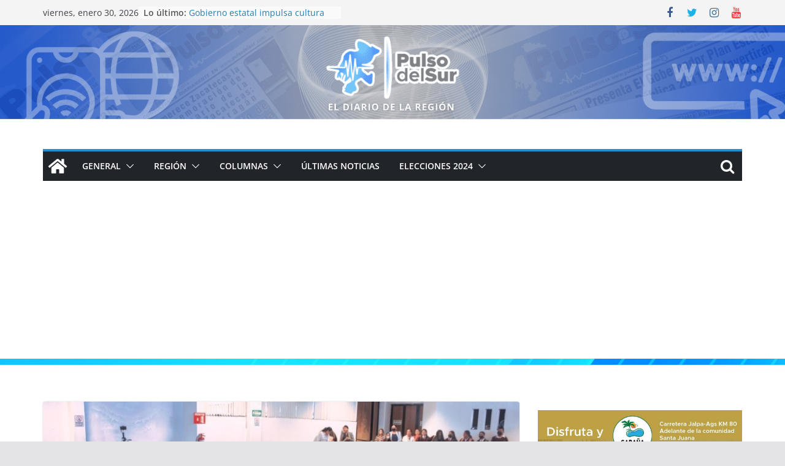

--- FILE ---
content_type: text/html; charset=UTF-8
request_url: https://pulsodelsur.com/2023/03/20/culmina-edicion-2023-del-festival-academico-del-cecytez/
body_size: 25240
content:
		<!doctype html>
		<html lang="es">
		
<head><style>img.lazy{min-height:1px}</style><link href="https://pulsodelsur.com/wp-content/plugins/w3-total-cache/pub/js/lazyload.min.js" as="script">

			<meta charset="UTF-8"/>
		<meta name="viewport" content="width=device-width, initial-scale=1">
		<link rel="profile" href="https://gmpg.org/xfn/11" />
		
	<meta name='robots' content='index, follow, max-image-preview:large, max-snippet:-1, max-video-preview:-1' />

	<!-- This site is optimized with the Yoast SEO plugin v26.8 - https://yoast.com/product/yoast-seo-wordpress/ -->
	<title>Culmina edición 2023 del Festival Académico del Cecytez - Pulso del Sur - El Diario de la Región</title>
	<link rel="canonical" href="https://pulsodelsur.com/2023/03/20/culmina-edicion-2023-del-festival-academico-del-cecytez/" />
	<meta property="og:locale" content="es_ES" />
	<meta property="og:type" content="article" />
	<meta property="og:title" content="Culmina edición 2023 del Festival Académico del Cecytez - Pulso del Sur - El Diario de la Región" />
	<meta property="og:description" content="120 estudiantes se pusieron a prueba para representar a Zacatecas en la etapa nacional que se realizará en Guerrero El" />
	<meta property="og:url" content="https://pulsodelsur.com/2023/03/20/culmina-edicion-2023-del-festival-academico-del-cecytez/" />
	<meta property="og:site_name" content="Pulso del Sur - El Diario de la Región" />
	<meta property="article:publisher" content="https://www.facebook.com/PulsoDelSur1" />
	<meta property="article:published_time" content="2023-03-21T01:19:34+00:00" />
	<meta property="og:image" content="https://pulsodelsur.com/wp-content/uploads/2023/03/IMG-20230320-WA0035-1.jpg" />
	<meta property="og:image:width" content="1600" />
	<meta property="og:image:height" content="892" />
	<meta property="og:image:type" content="image/jpeg" />
	<meta name="author" content="Redacción Pulso del Sur" />
	<meta name="twitter:card" content="summary_large_image" />
	<meta name="twitter:label1" content="Escrito por" />
	<meta name="twitter:data1" content="Redacción Pulso del Sur" />
	<meta name="twitter:label2" content="Tiempo de lectura" />
	<meta name="twitter:data2" content="3 minutos" />
	<script type="application/ld+json" class="yoast-schema-graph">{"@context":"https://schema.org","@graph":[{"@type":"Article","@id":"https://pulsodelsur.com/2023/03/20/culmina-edicion-2023-del-festival-academico-del-cecytez/#article","isPartOf":{"@id":"https://pulsodelsur.com/2023/03/20/culmina-edicion-2023-del-festival-academico-del-cecytez/"},"author":{"name":"Redacción Pulso del Sur","@id":"https://pulsodelsur.com/#/schema/person/409e881f034dbc1ffd86260fd4353e66"},"headline":"Culmina edición 2023 del Festival Académico del Cecytez","datePublished":"2023-03-21T01:19:34+00:00","mainEntityOfPage":{"@id":"https://pulsodelsur.com/2023/03/20/culmina-edicion-2023-del-festival-academico-del-cecytez/"},"wordCount":489,"publisher":{"@id":"https://pulsodelsur.com/#organization"},"image":{"@id":"https://pulsodelsur.com/2023/03/20/culmina-edicion-2023-del-festival-academico-del-cecytez/#primaryimage"},"thumbnailUrl":"https://pulsodelsur.com/wp-content/uploads/2023/03/IMG-20230320-WA0035-1.jpg","articleSection":["Gobierno del Estado"],"inLanguage":"es"},{"@type":"WebPage","@id":"https://pulsodelsur.com/2023/03/20/culmina-edicion-2023-del-festival-academico-del-cecytez/","url":"https://pulsodelsur.com/2023/03/20/culmina-edicion-2023-del-festival-academico-del-cecytez/","name":"Culmina edición 2023 del Festival Académico del Cecytez - Pulso del Sur - El Diario de la Región","isPartOf":{"@id":"https://pulsodelsur.com/#website"},"primaryImageOfPage":{"@id":"https://pulsodelsur.com/2023/03/20/culmina-edicion-2023-del-festival-academico-del-cecytez/#primaryimage"},"image":{"@id":"https://pulsodelsur.com/2023/03/20/culmina-edicion-2023-del-festival-academico-del-cecytez/#primaryimage"},"thumbnailUrl":"https://pulsodelsur.com/wp-content/uploads/2023/03/IMG-20230320-WA0035-1.jpg","datePublished":"2023-03-21T01:19:34+00:00","breadcrumb":{"@id":"https://pulsodelsur.com/2023/03/20/culmina-edicion-2023-del-festival-academico-del-cecytez/#breadcrumb"},"inLanguage":"es","potentialAction":[{"@type":"ReadAction","target":["https://pulsodelsur.com/2023/03/20/culmina-edicion-2023-del-festival-academico-del-cecytez/"]}]},{"@type":"ImageObject","inLanguage":"es","@id":"https://pulsodelsur.com/2023/03/20/culmina-edicion-2023-del-festival-academico-del-cecytez/#primaryimage","url":"https://pulsodelsur.com/wp-content/uploads/2023/03/IMG-20230320-WA0035-1.jpg","contentUrl":"https://pulsodelsur.com/wp-content/uploads/2023/03/IMG-20230320-WA0035-1.jpg","width":1600,"height":892},{"@type":"BreadcrumbList","@id":"https://pulsodelsur.com/2023/03/20/culmina-edicion-2023-del-festival-academico-del-cecytez/#breadcrumb","itemListElement":[{"@type":"ListItem","position":1,"name":"Inicio","item":"https://pulsodelsur.com/"},{"@type":"ListItem","position":2,"name":"Culmina edición 2023 del Festival Académico del Cecytez"}]},{"@type":"WebSite","@id":"https://pulsodelsur.com/#website","url":"https://pulsodelsur.com/","name":"Pulso del Sur - El Diario de la Región","description":"","publisher":{"@id":"https://pulsodelsur.com/#organization"},"potentialAction":[{"@type":"SearchAction","target":{"@type":"EntryPoint","urlTemplate":"https://pulsodelsur.com/?s={search_term_string}"},"query-input":{"@type":"PropertyValueSpecification","valueRequired":true,"valueName":"search_term_string"}}],"inLanguage":"es"},{"@type":"Organization","@id":"https://pulsodelsur.com/#organization","name":"Pulso del Sur","url":"https://pulsodelsur.com/","logo":{"@type":"ImageObject","inLanguage":"es","@id":"https://pulsodelsur.com/#/schema/logo/image/","url":"https://pulsodelsur.com/wp-content/uploads/2023/09/Logotipo-Pulso-del-Sur-Contorno.png","contentUrl":"https://pulsodelsur.com/wp-content/uploads/2023/09/Logotipo-Pulso-del-Sur-Contorno.png","width":437,"height":201,"caption":"Pulso del Sur"},"image":{"@id":"https://pulsodelsur.com/#/schema/logo/image/"},"sameAs":["https://www.facebook.com/PulsoDelSur1","https://www.instagram.com/pulso_del_sur/?hl=es-la","https://www.youtube.com/channel/UC9mpuo3P0kd9b90ks8Sm2MA?view_as=subscriber"]},{"@type":"Person","@id":"https://pulsodelsur.com/#/schema/person/409e881f034dbc1ffd86260fd4353e66","name":"Redacción Pulso del Sur","image":{"@type":"ImageObject","inLanguage":"es","@id":"https://pulsodelsur.com/#/schema/person/image/","url":"https://secure.gravatar.com/avatar/796f9b8699a4928d91b5ca4f497cee7136d0e73525d9a7d115939a3585f52e10?s=96&d=mm&r=g","contentUrl":"https://secure.gravatar.com/avatar/796f9b8699a4928d91b5ca4f497cee7136d0e73525d9a7d115939a3585f52e10?s=96&d=mm&r=g","caption":"Redacción Pulso del Sur"},"url":"https://pulsodelsur.com/author/redaccion/"}]}</script>
	<!-- / Yoast SEO plugin. -->


<link rel='dns-prefetch' href='//www.googletagmanager.com' />
<link rel='dns-prefetch' href='//pagead2.googlesyndication.com' />
<link rel="alternate" title="oEmbed (JSON)" type="application/json+oembed" href="https://pulsodelsur.com/wp-json/oembed/1.0/embed?url=https%3A%2F%2Fpulsodelsur.com%2F2023%2F03%2F20%2Fculmina-edicion-2023-del-festival-academico-del-cecytez%2F" />
<link rel="alternate" title="oEmbed (XML)" type="text/xml+oembed" href="https://pulsodelsur.com/wp-json/oembed/1.0/embed?url=https%3A%2F%2Fpulsodelsur.com%2F2023%2F03%2F20%2Fculmina-edicion-2023-del-festival-academico-del-cecytez%2F&#038;format=xml" />
<style id='wp-img-auto-sizes-contain-inline-css' type='text/css'>
img:is([sizes=auto i],[sizes^="auto," i]){contain-intrinsic-size:3000px 1500px}
/*# sourceURL=wp-img-auto-sizes-contain-inline-css */
</style>
<style id='wp-emoji-styles-inline-css' type='text/css'>

	img.wp-smiley, img.emoji {
		display: inline !important;
		border: none !important;
		box-shadow: none !important;
		height: 1em !important;
		width: 1em !important;
		margin: 0 0.07em !important;
		vertical-align: -0.1em !important;
		background: none !important;
		padding: 0 !important;
	}
/*# sourceURL=wp-emoji-styles-inline-css */
</style>
<style id='wp-block-library-inline-css' type='text/css'>
:root{--wp-block-synced-color:#7a00df;--wp-block-synced-color--rgb:122,0,223;--wp-bound-block-color:var(--wp-block-synced-color);--wp-editor-canvas-background:#ddd;--wp-admin-theme-color:#007cba;--wp-admin-theme-color--rgb:0,124,186;--wp-admin-theme-color-darker-10:#006ba1;--wp-admin-theme-color-darker-10--rgb:0,107,160.5;--wp-admin-theme-color-darker-20:#005a87;--wp-admin-theme-color-darker-20--rgb:0,90,135;--wp-admin-border-width-focus:2px}@media (min-resolution:192dpi){:root{--wp-admin-border-width-focus:1.5px}}.wp-element-button{cursor:pointer}:root .has-very-light-gray-background-color{background-color:#eee}:root .has-very-dark-gray-background-color{background-color:#313131}:root .has-very-light-gray-color{color:#eee}:root .has-very-dark-gray-color{color:#313131}:root .has-vivid-green-cyan-to-vivid-cyan-blue-gradient-background{background:linear-gradient(135deg,#00d084,#0693e3)}:root .has-purple-crush-gradient-background{background:linear-gradient(135deg,#34e2e4,#4721fb 50%,#ab1dfe)}:root .has-hazy-dawn-gradient-background{background:linear-gradient(135deg,#faaca8,#dad0ec)}:root .has-subdued-olive-gradient-background{background:linear-gradient(135deg,#fafae1,#67a671)}:root .has-atomic-cream-gradient-background{background:linear-gradient(135deg,#fdd79a,#004a59)}:root .has-nightshade-gradient-background{background:linear-gradient(135deg,#330968,#31cdcf)}:root .has-midnight-gradient-background{background:linear-gradient(135deg,#020381,#2874fc)}:root{--wp--preset--font-size--normal:16px;--wp--preset--font-size--huge:42px}.has-regular-font-size{font-size:1em}.has-larger-font-size{font-size:2.625em}.has-normal-font-size{font-size:var(--wp--preset--font-size--normal)}.has-huge-font-size{font-size:var(--wp--preset--font-size--huge)}.has-text-align-center{text-align:center}.has-text-align-left{text-align:left}.has-text-align-right{text-align:right}.has-fit-text{white-space:nowrap!important}#end-resizable-editor-section{display:none}.aligncenter{clear:both}.items-justified-left{justify-content:flex-start}.items-justified-center{justify-content:center}.items-justified-right{justify-content:flex-end}.items-justified-space-between{justify-content:space-between}.screen-reader-text{border:0;clip-path:inset(50%);height:1px;margin:-1px;overflow:hidden;padding:0;position:absolute;width:1px;word-wrap:normal!important}.screen-reader-text:focus{background-color:#ddd;clip-path:none;color:#444;display:block;font-size:1em;height:auto;left:5px;line-height:normal;padding:15px 23px 14px;text-decoration:none;top:5px;width:auto;z-index:100000}html :where(.has-border-color){border-style:solid}html :where([style*=border-top-color]){border-top-style:solid}html :where([style*=border-right-color]){border-right-style:solid}html :where([style*=border-bottom-color]){border-bottom-style:solid}html :where([style*=border-left-color]){border-left-style:solid}html :where([style*=border-width]){border-style:solid}html :where([style*=border-top-width]){border-top-style:solid}html :where([style*=border-right-width]){border-right-style:solid}html :where([style*=border-bottom-width]){border-bottom-style:solid}html :where([style*=border-left-width]){border-left-style:solid}html :where(img[class*=wp-image-]){height:auto;max-width:100%}:where(figure){margin:0 0 1em}html :where(.is-position-sticky){--wp-admin--admin-bar--position-offset:var(--wp-admin--admin-bar--height,0px)}@media screen and (max-width:600px){html :where(.is-position-sticky){--wp-admin--admin-bar--position-offset:0px}}

/*# sourceURL=wp-block-library-inline-css */
</style><style id='global-styles-inline-css' type='text/css'>
:root{--wp--preset--aspect-ratio--square: 1;--wp--preset--aspect-ratio--4-3: 4/3;--wp--preset--aspect-ratio--3-4: 3/4;--wp--preset--aspect-ratio--3-2: 3/2;--wp--preset--aspect-ratio--2-3: 2/3;--wp--preset--aspect-ratio--16-9: 16/9;--wp--preset--aspect-ratio--9-16: 9/16;--wp--preset--color--black: #000000;--wp--preset--color--cyan-bluish-gray: #abb8c3;--wp--preset--color--white: #ffffff;--wp--preset--color--pale-pink: #f78da7;--wp--preset--color--vivid-red: #cf2e2e;--wp--preset--color--luminous-vivid-orange: #ff6900;--wp--preset--color--luminous-vivid-amber: #fcb900;--wp--preset--color--light-green-cyan: #7bdcb5;--wp--preset--color--vivid-green-cyan: #00d084;--wp--preset--color--pale-cyan-blue: #8ed1fc;--wp--preset--color--vivid-cyan-blue: #0693e3;--wp--preset--color--vivid-purple: #9b51e0;--wp--preset--gradient--vivid-cyan-blue-to-vivid-purple: linear-gradient(135deg,rgb(6,147,227) 0%,rgb(155,81,224) 100%);--wp--preset--gradient--light-green-cyan-to-vivid-green-cyan: linear-gradient(135deg,rgb(122,220,180) 0%,rgb(0,208,130) 100%);--wp--preset--gradient--luminous-vivid-amber-to-luminous-vivid-orange: linear-gradient(135deg,rgb(252,185,0) 0%,rgb(255,105,0) 100%);--wp--preset--gradient--luminous-vivid-orange-to-vivid-red: linear-gradient(135deg,rgb(255,105,0) 0%,rgb(207,46,46) 100%);--wp--preset--gradient--very-light-gray-to-cyan-bluish-gray: linear-gradient(135deg,rgb(238,238,238) 0%,rgb(169,184,195) 100%);--wp--preset--gradient--cool-to-warm-spectrum: linear-gradient(135deg,rgb(74,234,220) 0%,rgb(151,120,209) 20%,rgb(207,42,186) 40%,rgb(238,44,130) 60%,rgb(251,105,98) 80%,rgb(254,248,76) 100%);--wp--preset--gradient--blush-light-purple: linear-gradient(135deg,rgb(255,206,236) 0%,rgb(152,150,240) 100%);--wp--preset--gradient--blush-bordeaux: linear-gradient(135deg,rgb(254,205,165) 0%,rgb(254,45,45) 50%,rgb(107,0,62) 100%);--wp--preset--gradient--luminous-dusk: linear-gradient(135deg,rgb(255,203,112) 0%,rgb(199,81,192) 50%,rgb(65,88,208) 100%);--wp--preset--gradient--pale-ocean: linear-gradient(135deg,rgb(255,245,203) 0%,rgb(182,227,212) 50%,rgb(51,167,181) 100%);--wp--preset--gradient--electric-grass: linear-gradient(135deg,rgb(202,248,128) 0%,rgb(113,206,126) 100%);--wp--preset--gradient--midnight: linear-gradient(135deg,rgb(2,3,129) 0%,rgb(40,116,252) 100%);--wp--preset--font-size--small: 13px;--wp--preset--font-size--medium: 20px;--wp--preset--font-size--large: 36px;--wp--preset--font-size--x-large: 42px;--wp--preset--spacing--20: 0.44rem;--wp--preset--spacing--30: 0.67rem;--wp--preset--spacing--40: 1rem;--wp--preset--spacing--50: 1.5rem;--wp--preset--spacing--60: 2.25rem;--wp--preset--spacing--70: 3.38rem;--wp--preset--spacing--80: 5.06rem;--wp--preset--shadow--natural: 6px 6px 9px rgba(0, 0, 0, 0.2);--wp--preset--shadow--deep: 12px 12px 50px rgba(0, 0, 0, 0.4);--wp--preset--shadow--sharp: 6px 6px 0px rgba(0, 0, 0, 0.2);--wp--preset--shadow--outlined: 6px 6px 0px -3px rgb(255, 255, 255), 6px 6px rgb(0, 0, 0);--wp--preset--shadow--crisp: 6px 6px 0px rgb(0, 0, 0);}:where(body) { margin: 0; }.wp-site-blocks > .alignleft { float: left; margin-right: 2em; }.wp-site-blocks > .alignright { float: right; margin-left: 2em; }.wp-site-blocks > .aligncenter { justify-content: center; margin-left: auto; margin-right: auto; }:where(.wp-site-blocks) > * { margin-block-start: 24px; margin-block-end: 0; }:where(.wp-site-blocks) > :first-child { margin-block-start: 0; }:where(.wp-site-blocks) > :last-child { margin-block-end: 0; }:root { --wp--style--block-gap: 24px; }:root :where(.is-layout-flow) > :first-child{margin-block-start: 0;}:root :where(.is-layout-flow) > :last-child{margin-block-end: 0;}:root :where(.is-layout-flow) > *{margin-block-start: 24px;margin-block-end: 0;}:root :where(.is-layout-constrained) > :first-child{margin-block-start: 0;}:root :where(.is-layout-constrained) > :last-child{margin-block-end: 0;}:root :where(.is-layout-constrained) > *{margin-block-start: 24px;margin-block-end: 0;}:root :where(.is-layout-flex){gap: 24px;}:root :where(.is-layout-grid){gap: 24px;}.is-layout-flow > .alignleft{float: left;margin-inline-start: 0;margin-inline-end: 2em;}.is-layout-flow > .alignright{float: right;margin-inline-start: 2em;margin-inline-end: 0;}.is-layout-flow > .aligncenter{margin-left: auto !important;margin-right: auto !important;}.is-layout-constrained > .alignleft{float: left;margin-inline-start: 0;margin-inline-end: 2em;}.is-layout-constrained > .alignright{float: right;margin-inline-start: 2em;margin-inline-end: 0;}.is-layout-constrained > .aligncenter{margin-left: auto !important;margin-right: auto !important;}.is-layout-constrained > :where(:not(.alignleft):not(.alignright):not(.alignfull)){margin-left: auto !important;margin-right: auto !important;}body .is-layout-flex{display: flex;}.is-layout-flex{flex-wrap: wrap;align-items: center;}.is-layout-flex > :is(*, div){margin: 0;}body .is-layout-grid{display: grid;}.is-layout-grid > :is(*, div){margin: 0;}body{padding-top: 0px;padding-right: 0px;padding-bottom: 0px;padding-left: 0px;}a:where(:not(.wp-element-button)){text-decoration: underline;}:root :where(.wp-element-button, .wp-block-button__link){background-color: #32373c;border-width: 0;color: #fff;font-family: inherit;font-size: inherit;font-style: inherit;font-weight: inherit;letter-spacing: inherit;line-height: inherit;padding-top: calc(0.667em + 2px);padding-right: calc(1.333em + 2px);padding-bottom: calc(0.667em + 2px);padding-left: calc(1.333em + 2px);text-decoration: none;text-transform: inherit;}.has-black-color{color: var(--wp--preset--color--black) !important;}.has-cyan-bluish-gray-color{color: var(--wp--preset--color--cyan-bluish-gray) !important;}.has-white-color{color: var(--wp--preset--color--white) !important;}.has-pale-pink-color{color: var(--wp--preset--color--pale-pink) !important;}.has-vivid-red-color{color: var(--wp--preset--color--vivid-red) !important;}.has-luminous-vivid-orange-color{color: var(--wp--preset--color--luminous-vivid-orange) !important;}.has-luminous-vivid-amber-color{color: var(--wp--preset--color--luminous-vivid-amber) !important;}.has-light-green-cyan-color{color: var(--wp--preset--color--light-green-cyan) !important;}.has-vivid-green-cyan-color{color: var(--wp--preset--color--vivid-green-cyan) !important;}.has-pale-cyan-blue-color{color: var(--wp--preset--color--pale-cyan-blue) !important;}.has-vivid-cyan-blue-color{color: var(--wp--preset--color--vivid-cyan-blue) !important;}.has-vivid-purple-color{color: var(--wp--preset--color--vivid-purple) !important;}.has-black-background-color{background-color: var(--wp--preset--color--black) !important;}.has-cyan-bluish-gray-background-color{background-color: var(--wp--preset--color--cyan-bluish-gray) !important;}.has-white-background-color{background-color: var(--wp--preset--color--white) !important;}.has-pale-pink-background-color{background-color: var(--wp--preset--color--pale-pink) !important;}.has-vivid-red-background-color{background-color: var(--wp--preset--color--vivid-red) !important;}.has-luminous-vivid-orange-background-color{background-color: var(--wp--preset--color--luminous-vivid-orange) !important;}.has-luminous-vivid-amber-background-color{background-color: var(--wp--preset--color--luminous-vivid-amber) !important;}.has-light-green-cyan-background-color{background-color: var(--wp--preset--color--light-green-cyan) !important;}.has-vivid-green-cyan-background-color{background-color: var(--wp--preset--color--vivid-green-cyan) !important;}.has-pale-cyan-blue-background-color{background-color: var(--wp--preset--color--pale-cyan-blue) !important;}.has-vivid-cyan-blue-background-color{background-color: var(--wp--preset--color--vivid-cyan-blue) !important;}.has-vivid-purple-background-color{background-color: var(--wp--preset--color--vivid-purple) !important;}.has-black-border-color{border-color: var(--wp--preset--color--black) !important;}.has-cyan-bluish-gray-border-color{border-color: var(--wp--preset--color--cyan-bluish-gray) !important;}.has-white-border-color{border-color: var(--wp--preset--color--white) !important;}.has-pale-pink-border-color{border-color: var(--wp--preset--color--pale-pink) !important;}.has-vivid-red-border-color{border-color: var(--wp--preset--color--vivid-red) !important;}.has-luminous-vivid-orange-border-color{border-color: var(--wp--preset--color--luminous-vivid-orange) !important;}.has-luminous-vivid-amber-border-color{border-color: var(--wp--preset--color--luminous-vivid-amber) !important;}.has-light-green-cyan-border-color{border-color: var(--wp--preset--color--light-green-cyan) !important;}.has-vivid-green-cyan-border-color{border-color: var(--wp--preset--color--vivid-green-cyan) !important;}.has-pale-cyan-blue-border-color{border-color: var(--wp--preset--color--pale-cyan-blue) !important;}.has-vivid-cyan-blue-border-color{border-color: var(--wp--preset--color--vivid-cyan-blue) !important;}.has-vivid-purple-border-color{border-color: var(--wp--preset--color--vivid-purple) !important;}.has-vivid-cyan-blue-to-vivid-purple-gradient-background{background: var(--wp--preset--gradient--vivid-cyan-blue-to-vivid-purple) !important;}.has-light-green-cyan-to-vivid-green-cyan-gradient-background{background: var(--wp--preset--gradient--light-green-cyan-to-vivid-green-cyan) !important;}.has-luminous-vivid-amber-to-luminous-vivid-orange-gradient-background{background: var(--wp--preset--gradient--luminous-vivid-amber-to-luminous-vivid-orange) !important;}.has-luminous-vivid-orange-to-vivid-red-gradient-background{background: var(--wp--preset--gradient--luminous-vivid-orange-to-vivid-red) !important;}.has-very-light-gray-to-cyan-bluish-gray-gradient-background{background: var(--wp--preset--gradient--very-light-gray-to-cyan-bluish-gray) !important;}.has-cool-to-warm-spectrum-gradient-background{background: var(--wp--preset--gradient--cool-to-warm-spectrum) !important;}.has-blush-light-purple-gradient-background{background: var(--wp--preset--gradient--blush-light-purple) !important;}.has-blush-bordeaux-gradient-background{background: var(--wp--preset--gradient--blush-bordeaux) !important;}.has-luminous-dusk-gradient-background{background: var(--wp--preset--gradient--luminous-dusk) !important;}.has-pale-ocean-gradient-background{background: var(--wp--preset--gradient--pale-ocean) !important;}.has-electric-grass-gradient-background{background: var(--wp--preset--gradient--electric-grass) !important;}.has-midnight-gradient-background{background: var(--wp--preset--gradient--midnight) !important;}.has-small-font-size{font-size: var(--wp--preset--font-size--small) !important;}.has-medium-font-size{font-size: var(--wp--preset--font-size--medium) !important;}.has-large-font-size{font-size: var(--wp--preset--font-size--large) !important;}.has-x-large-font-size{font-size: var(--wp--preset--font-size--x-large) !important;}
/*# sourceURL=global-styles-inline-css */
</style>

<link rel='stylesheet' id='colormag_style-css' href='https://pulsodelsur.com/wp-content/themes/colormag-pro/style.css?ver=4.1.1' type='text/css' media='all' />
<style id='colormag_style-inline-css' type='text/css'>
.colormag-button,
			blockquote, button,
			input[type=reset],
			input[type=button],
			input[type=submit],
			.cm-home-icon.front_page_on,
			.cm-post-categories a,
			.cm-primary-nav ul li ul li:hover,
			.cm-primary-nav ul li.current-menu-item,
			.cm-primary-nav ul li.current_page_ancestor,
			.cm-primary-nav ul li.current-menu-ancestor,
			.cm-primary-nav ul li.current_page_item,
			.cm-primary-nav ul li:hover,
			.cm-primary-nav ul li.focus,
			.cm-mobile-nav li a:hover,
			.colormag-header-clean #cm-primary-nav .cm-menu-toggle:hover,
			.cm-header .cm-mobile-nav li:hover,
			.cm-header .cm-mobile-nav li.current-page-ancestor,
			.cm-header .cm-mobile-nav li.current-menu-ancestor,
			.cm-header .cm-mobile-nav li.current-page-item,
			.cm-header .cm-mobile-nav li.current-menu-item,
			.cm-primary-nav ul li.focus > a,
			.cm-layout-2 .cm-primary-nav ul ul.sub-menu li.focus > a,
			.cm-mobile-nav .current-menu-item>a, .cm-mobile-nav .current_page_item>a,
			.colormag-header-clean .cm-mobile-nav li:hover > a,
			.colormag-header-clean .cm-mobile-nav li.current-page-ancestor > a,
			.colormag-header-clean .cm-mobile-nav li.current-menu-ancestor > a,
			.colormag-header-clean .cm-mobile-nav li.current-page-item > a,
			.colormag-header-clean .cm-mobile-nav li.current-menu-item > a,
			.fa.search-top:hover,
			.widget_call_to_action .btn--primary,
			.colormag-footer--classic .cm-footer-cols .cm-row .cm-widget-title span::before,
			.colormag-footer--classic-bordered .cm-footer-cols .cm-row .cm-widget-title span::before,
			.cm-featured-posts .cm-widget-title span,
			.cm-featured-category-slider-widget .cm-slide-content .cm-entry-header-meta .cm-post-categories a,
			.cm-highlighted-posts .cm-post-content .cm-entry-header-meta .cm-post-categories a,
			.cm-category-slide-next, .cm-category-slide-prev, .slide-next,
			.slide-prev, .cm-tabbed-widget ul li, .cm-posts .wp-pagenavi .current,
			.cm-posts .wp-pagenavi a:hover, .cm-secondary .cm-widget-title span,
			.cm-posts .post .cm-post-content .cm-entry-header-meta .cm-post-categories a,
			.cm-page-header .cm-page-title span, .entry-meta .post-format i,
			.format-link, .cm-entry-button, .infinite-scroll .tg-infinite-scroll,
			.no-more-post-text, .pagination span,
			.cm-footer-cols .cm-row .cm-widget-title span,
			.advertisement_above_footer .cm-widget-title span,
			.error, .cm-primary .cm-widget-title span,
			.related-posts-wrapper.style-three .cm-post-content .cm-entry-title a:hover:before,
			.cm-slider-area .cm-widget-title span,
			.cm-beside-slider-widget .cm-widget-title span,
			.top-full-width-sidebar .cm-widget-title span,
			.wp-block-quote, .wp-block-quote.is-style-large,
			.wp-block-quote.has-text-align-right,
			.page-numbers .current, .search-wrap button,
			.cm-error-404 .cm-btn, .widget .wp-block-heading, .wp-block-search button,
			.widget a::before, .cm-post-date a::before,
			.byline a::before,
			.colormag-footer--classic-bordered .cm-widget-title::before,
			.wp-block-button__link,
			#cm-tertiary .cm-widget-title span,
			.link-pagination .post-page-numbers.current,
			.wp-block-query-pagination-numbers .page-numbers.current,
			.wp-element-button,
			.wp-block-button .wp-block-button__link,
			.wp-element-button,
			.cm-layout-2 .cm-primary-nav ul ul.sub-menu li:hover,
			.cm-layout-2 .cm-primary-nav ul ul.sub-menu li.current-menu-ancestor,
			.cm-layout-2 .cm-primary-nav ul ul.sub-menu li.current-menu-item,
			.cm-layout-2 .cm-primary-nav ul ul.sub-menu li.focus,
			.cm-primary-nav .cm-random-post a:hover,
			.cm-primary-nav .cm-home-icon a:hover,
			.tg-infinite-pagination .tg-load-more,
			.comment .comment-author-link .post-author,
			.wp-block-search .wp-element-button:hover{background-color:#288dcc;}a,
			.cm-layout-2 #cm-primary-nav .fa.search-top:hover,
			.cm-layout-2 #cm-primary-nav.cm-mobile-nav .cm-random-post a:hover .fa-random,
			.cm-layout-2 #cm-primary-nav.cm-primary-nav .cm-random-post a:hover .fa-random,
			.cm-layout-2 .breaking-news .newsticker a:hover,
			.cm-layout-2 .cm-primary-nav ul li.current-menu-item > a,
			.cm-layout-2 .cm-primary-nav ul li.current_page_item > a,
			.cm-layout-2 .cm-primary-nav ul li:hover > a,
			.cm-layout-2 .cm-primary-nav ul li.focus > a
			.dark-skin .cm-layout-2-style-1 #cm-primary-nav.cm-primary-nav .cm-home-icon:hover .fa,
			.byline a:hover, .comments a:hover, .cm-edit-link a:hover, .cm-post-date a:hover,
			.social-links:not(.cm-header-actions .social-links) i.fa:hover, .cm-tag-links a:hover,
			.colormag-header-clean .social-links li:hover i.fa, .cm-layout-2-style-1 .social-links li:hover i.fa,
			.colormag-header-clean .breaking-news .newsticker a:hover, .widget_featured_posts .article-content .cm-entry-title a:hover,
			.widget_featured_slider .slide-content .cm-below-entry-meta .byline a:hover,
			.widget_featured_slider .slide-content .cm-below-entry-meta .comments a:hover,
			.widget_featured_slider .slide-content .cm-below-entry-meta .cm-post-date a:hover,
			.widget_featured_slider .slide-content .cm-entry-title a:hover,
			.widget_block_picture_news.widget_featured_posts .article-content .cm-entry-title a:hover,
			.widget_highlighted_posts .article-content .cm-below-entry-meta .byline a:hover,
			.widget_highlighted_posts .article-content .cm-below-entry-meta .comments a:hover,
			.widget_highlighted_posts .article-content .cm-below-entry-meta .cm-post-date a:hover,
			.widget_highlighted_posts .article-content .cm-entry-title a:hover, i.fa-arrow-up, i.fa-arrow-down,
			.cm-site-title a, #content .post .article-content .cm-entry-title a:hover, .entry-meta .byline i,
			.entry-meta .cat-links i, .entry-meta a, .post .cm-entry-title a:hover, .search .cm-entry-title a:hover,
			.entry-meta .comments-link a:hover, .entry-meta .cm-edit-link a:hover, .entry-meta .cm-post-date a:hover,
			.entry-meta .cm-tag-links a:hover, .single #content .tags a:hover, .count, .next a:hover, .previous a:hover,
			.related-posts-main-title .fa, .single-related-posts .article-content .cm-entry-title a:hover,
			.pagination a span:hover,
			#content .comments-area a.comment-cm-edit-link:hover, #content .comments-area a.comment-permalink:hover,
			#content .comments-area article header cite a:hover, .comments-area .comment-author-link a:hover,
			.comment .comment-reply-link:hover,
			.nav-next a, .nav-previous a,
			#cm-footer .cm-footer-menu ul li a:hover,
			.cm-footer-cols .cm-row a:hover, a#scroll-up i, .related-posts-wrapper-flyout .cm-entry-title a:hover,
			.human-diff-time .human-diff-time-display:hover,
			.cm-layout-2-style-1 #cm-primary-nav .fa:hover,
			.cm-footer-bar a,
			.cm-post-date a:hover,
			.cm-author a:hover,
			.cm-comments-link a:hover,
			.cm-tag-links a:hover,
			.cm-edit-link a:hover,
			.cm-footer-bar .copyright a,
			.cm-featured-posts .cm-entry-title a:hover,
			.cm-posts .post .cm-post-content .cm-entry-title a:hover,
			.cm-posts .post .single-title-above .cm-entry-title a:hover,
			.cm-layout-2 .cm-primary-nav ul li:hover > a,
			.cm-layout-2 #cm-primary-nav .fa:hover,
			.cm-entry-title a:hover,
			button:hover, input[type="button"]:hover,
			input[type="reset"]:hover,
			input[type="submit"]:hover,
			.wp-block-button .wp-block-button__link:hover,
			.cm-button:hover,
			.wp-element-button:hover,
			li.product .added_to_cart:hover,
			.comments-area .comment-permalink:hover{color:#288dcc;}#cm-primary-nav,
			.cm-contained .cm-header-2 .cm-row{border-top-color:#288dcc;}.cm-layout-2 #cm-primary-nav,
			.cm-layout-2 .cm-primary-nav ul ul.sub-menu li:hover,
			.cm-layout-2 .cm-primary-nav ul > li:hover > a,
			.cm-layout-2 .cm-primary-nav ul > li.current-menu-item > a,
			.cm-layout-2 .cm-primary-nav ul > li.current-menu-ancestor > a,
			.cm-layout-2 .cm-primary-nav ul ul.sub-menu li.current-menu-ancestor,
			.cm-layout-2 .cm-primary-nav ul ul.sub-menu li.current-menu-item,
			.cm-layout-2 .cm-primary-nav ul ul.sub-menu li.focus,
			cm-layout-2 .cm-primary-nav ul ul.sub-menu li.current-menu-ancestor,
			cm-layout-2 .cm-primary-nav ul ul.sub-menu li.current-menu-item,
			cm-layout-2 #cm-primary-nav .cm-menu-toggle:hover,
			cm-layout-2 #cm-primary-nav.cm-mobile-nav .cm-menu-toggle,
			cm-layout-2 .cm-primary-nav ul > li:hover > a,
			cm-layout-2 .cm-primary-nav ul > li.current-menu-item > a,
			cm-layout-2 .cm-primary-nav ul > li.current-menu-ancestor > a,
			.cm-layout-2 .cm-primary-nav ul li.focus > a, .pagination a span:hover,
			.cm-error-404 .cm-btn,
			.single-post .cm-post-categories a::after,
			.widget .block-title,
			.cm-layout-2 .cm-primary-nav ul li.focus > a,
			button,
			input[type="button"],
			input[type="reset"],
			input[type="submit"],
			.wp-block-button .wp-block-button__link,
			.cm-button,
			.wp-element-button,
			li.product .added_to_cart{border-color:#288dcc;}.cm-secondary .cm-widget-title,
			#cm-tertiary .cm-widget-title,
			.widget_featured_posts .widget-title,
			#secondary .widget-title,
			#cm-tertiary .widget-title,
			.cm-page-header .cm-page-title,
			.cm-footer-cols .cm-row .widget-title,
			.advertisement_above_footer .widget-title,
			#primary .widget-title,
			.widget_slider_area .widget-title,
			.widget_beside_slider .widget-title,
			.top-full-width-sidebar .widget-title,
			.cm-footer-cols .cm-row .cm-widget-title,
			.cm-footer-bar .copyright a,
			.cm-layout-2.cm-layout-2-style-2 #cm-primary-nav,
			.cm-layout-2 .cm-primary-nav ul > li:hover > a,
			.cm-layout-2 .cm-primary-nav ul > li.current-menu-item > a{border-bottom-color:#288dcc;}.cm-header .cm-menu-toggle svg,
			.cm-header .cm-menu-toggle svg{fill:#fff;}.type-page .cm-entry-title,
			.type-page .cm-entry-title a{color:rgb(51,51,51);}.cm-post-date a,
			.human-diff-time .human-diff-time-display,
			.cm-total-views,
			.cm-author a,
			cm-post-views,
			.total-views,
			.cm-edit-link a,
			.cm-comments-link a,
			.cm-reading-time,
			.dark-skin .cm-post-date a,
			.dark-skin .cm-author a,
			.dark-skin .cm-comments-link a,
			.dark-skin .cm-posts .post .cm-post-content .cm-below-entry-meta .cm-post-views span,
			.cm-footer-cols .cm-reading-time{color:#71717A;}body{background-color:ffffff;background-image:url(https://pulsodelsur.com/wp-content/uploads/2022/07/background_Mesa-de-trabajo-1-copia-scaled.jpg);background-position:;background-size:cover;background-attachment:fixed;background-repeat:no-repeat;}h3,
			.dark-skin h3{color:rgb(51,51,51);}.mzb-featured-posts, .mzb-social-icon, .mzb-featured-categories, .mzb-social-icons-insert{--color--light--primary:rgba(40,141,204,0.1);}body{--color--light--primary:#288dcc;--color--primary:#288dcc;}body{--color--gray:#71717A;}
/*# sourceURL=colormag_style-inline-css */
</style>
<link rel='stylesheet' id='colormag-featured-image-popup-css-css' href='https://pulsodelsur.com/wp-content/themes/colormag-pro/assets/js/magnific-popup/magnific-popup.min.css?ver=4.1.1' type='text/css' media='all' />
<link rel='stylesheet' id='colormag-fontawesome-css' href='https://pulsodelsur.com/wp-content/themes/colormag-pro/assets/library/fontawesome/css/font-awesome.min.css?ver=4.1.1' type='text/css' media='all' />
<link rel='stylesheet' id='__EPYT__style-css' href='https://pulsodelsur.com/wp-content/plugins/youtube-embed-plus/styles/ytprefs.min.css?ver=14.2.4' type='text/css' media='all' />
<style id='__EPYT__style-inline-css' type='text/css'>

                .epyt-gallery-thumb {
                        width: 25%;
                }
                
/*# sourceURL=__EPYT__style-inline-css */
</style>
<link rel="stylesheet" type="text/css" href="https://pulsodelsur.com/wp-content/plugins/nextend-smart-slider3-pro/Public/SmartSlider3/Application/Frontend/Assets/dist/smartslider.min.css?ver=52073c7b" media="all">
<style data-related="n2-ss-7">div#n2-ss-7 .n2-ss-slider-1{display:grid;position:relative;}div#n2-ss-7 .n2-ss-slider-2{display:grid;position:relative;overflow:hidden;padding:0px 0px 0px 0px;border:0px solid RGBA(62,62,62,1);border-radius:0px;background-clip:padding-box;background-repeat:repeat;background-position:50% 50%;background-size:cover;background-attachment:scroll;z-index:1;}div#n2-ss-7:not(.n2-ss-loaded) .n2-ss-slider-2{background-image:none !important;}div#n2-ss-7 .n2-ss-slider-3{display:grid;grid-template-areas:'cover';position:relative;overflow:hidden;z-index:10;}div#n2-ss-7 .n2-ss-slider-3 > *{grid-area:cover;}div#n2-ss-7 .n2-ss-slide-backgrounds,div#n2-ss-7 .n2-ss-slider-3 > .n2-ss-divider{position:relative;}div#n2-ss-7 .n2-ss-slide-backgrounds{z-index:10;}div#n2-ss-7 .n2-ss-slide-backgrounds > *{overflow:hidden;}div#n2-ss-7 .n2-ss-slide-background{transform:translateX(-100000px);}div#n2-ss-7 .n2-ss-slider-4{place-self:center;position:relative;width:100%;height:100%;z-index:20;display:grid;grid-template-areas:'slide';}div#n2-ss-7 .n2-ss-slider-4 > *{grid-area:slide;}div#n2-ss-7.n2-ss-full-page--constrain-ratio .n2-ss-slider-4{height:auto;}div#n2-ss-7 .n2-ss-slide{display:grid;place-items:center;grid-auto-columns:100%;position:relative;z-index:20;-webkit-backface-visibility:hidden;transform:translateX(-100000px);}div#n2-ss-7 .n2-ss-slide{perspective:1000px;}div#n2-ss-7 .n2-ss-slide-active{z-index:21;}.n2-ss-background-animation{position:absolute;top:0;left:0;width:100%;height:100%;z-index:3;}div#n2-ss-7 .nextend-arrow{cursor:pointer;overflow:hidden;line-height:0 !important;z-index:18;-webkit-user-select:none;}div#n2-ss-7 .nextend-arrow img{position:relative;display:block;}div#n2-ss-7 .nextend-arrow img.n2-arrow-hover-img{display:none;}div#n2-ss-7 .nextend-arrow:FOCUS img.n2-arrow-hover-img,div#n2-ss-7 .nextend-arrow:HOVER img.n2-arrow-hover-img{display:inline;}div#n2-ss-7 .nextend-arrow:FOCUS img.n2-arrow-normal-img,div#n2-ss-7 .nextend-arrow:HOVER img.n2-arrow-normal-img{display:none;}div#n2-ss-7 .nextend-arrow-animated{overflow:hidden;}div#n2-ss-7 .nextend-arrow-animated > div{position:relative;}div#n2-ss-7 .nextend-arrow-animated .n2-active{position:absolute;}div#n2-ss-7 .nextend-arrow-animated-fade{transition:background 0.3s, opacity 0.4s;}div#n2-ss-7 .nextend-arrow-animated-horizontal > div{transition:all 0.4s;transform:none;}div#n2-ss-7 .nextend-arrow-animated-horizontal .n2-active{top:0;}div#n2-ss-7 .nextend-arrow-previous.nextend-arrow-animated-horizontal .n2-active{left:100%;}div#n2-ss-7 .nextend-arrow-next.nextend-arrow-animated-horizontal .n2-active{right:100%;}div#n2-ss-7 .nextend-arrow-previous.nextend-arrow-animated-horizontal:HOVER > div,div#n2-ss-7 .nextend-arrow-previous.nextend-arrow-animated-horizontal:FOCUS > div{transform:translateX(-100%);}div#n2-ss-7 .nextend-arrow-next.nextend-arrow-animated-horizontal:HOVER > div,div#n2-ss-7 .nextend-arrow-next.nextend-arrow-animated-horizontal:FOCUS > div{transform:translateX(100%);}div#n2-ss-7 .nextend-arrow-animated-vertical > div{transition:all 0.4s;transform:none;}div#n2-ss-7 .nextend-arrow-animated-vertical .n2-active{left:0;}div#n2-ss-7 .nextend-arrow-previous.nextend-arrow-animated-vertical .n2-active{top:100%;}div#n2-ss-7 .nextend-arrow-next.nextend-arrow-animated-vertical .n2-active{bottom:100%;}div#n2-ss-7 .nextend-arrow-previous.nextend-arrow-animated-vertical:HOVER > div,div#n2-ss-7 .nextend-arrow-previous.nextend-arrow-animated-vertical:FOCUS > div{transform:translateY(-100%);}div#n2-ss-7 .nextend-arrow-next.nextend-arrow-animated-vertical:HOVER > div,div#n2-ss-7 .nextend-arrow-next.nextend-arrow-animated-vertical:FOCUS > div{transform:translateY(100%);}div#n2-ss-7 .n2-ss-slide-limiter{max-width:450px;}div#n2-ss-7-align{max-width:450px;}div#n2-ss-7 .nextend-arrow img{width: 32px}@media (min-width: 1200px){div#n2-ss-7 [data-hide-desktopportrait="1"]{display: none !important;}}@media (orientation: landscape) and (max-width: 1199px) and (min-width: 901px),(orientation: portrait) and (max-width: 1199px) and (min-width: 701px){div#n2-ss-7 [data-hide-tabletportrait="1"]{display: none !important;}}@media (orientation: landscape) and (max-width: 900px),(orientation: portrait) and (max-width: 700px){div#n2-ss-7 [data-hide-mobileportrait="1"]{display: none !important;}div#n2-ss-7 .nextend-arrow img{width: 16px}}</style>
<script>(function(){this._N2=this._N2||{_r:[],_d:[],r:function(){this._r.push(arguments)},d:function(){this._d.push(arguments)}}}).call(window);!function(e,i,o,r){(i=e.match(/(Chrome|Firefox|Safari)\/(\d+)\./))&&("Chrome"==i[1]?r=+i[2]>=32:"Firefox"==i[1]?r=+i[2]>=65:"Safari"==i[1]&&(o=e.match(/Version\/(\d+)/)||e.match(/(\d+)[0-9_]+like Mac/))&&(r=+o[1]>=14),r&&document.documentElement.classList.add("n2webp"))}(navigator.userAgent);</script><script src="https://pulsodelsur.com/wp-content/plugins/nextend-smart-slider3-pro/Public/SmartSlider3/Application/Frontend/Assets/dist/n2.min.js?ver=52073c7b" defer async></script>
<script src="https://pulsodelsur.com/wp-content/plugins/nextend-smart-slider3-pro/Public/SmartSlider3/Application/Frontend/Assets/dist/smartslider-frontend.min.js?ver=52073c7b" defer async></script>
<script src="https://pulsodelsur.com/wp-content/plugins/nextend-smart-slider3-pro/Public/SmartSlider3/Slider/SliderType/Simple/Assets/dist/ss-simple.min.js?ver=52073c7b" defer async></script>
<script src="https://pulsodelsur.com/wp-content/plugins/nextend-smart-slider3-pro/Public/SmartSlider3/Widget/Arrow/ArrowImage/Assets/dist/w-arrow-image.min.js?ver=52073c7b" defer async></script>
<script>_N2.r('documentReady',function(){_N2.r(["documentReady","smartslider-frontend","SmartSliderWidgetArrowImage","ss-simple"],function(){new _N2.SmartSliderSimple('n2-ss-7',{"admin":false,"background.video.mobile":1,"loadingTime":2000,"randomize":{"randomize":1,"randomizeFirst":1},"callbacks":"","alias":{"id":0,"smoothScroll":0,"slideSwitch":0,"scroll":1},"align":"normal","isDelayed":0,"responsive":{"mediaQueries":{"all":false,"desktopportrait":["(min-width: 1200px)"],"tabletportrait":["(orientation: landscape) and (max-width: 1199px) and (min-width: 901px)","(orientation: portrait) and (max-width: 1199px) and (min-width: 701px)"],"mobileportrait":["(orientation: landscape) and (max-width: 900px)","(orientation: portrait) and (max-width: 700px)"]},"base":{"slideOuterWidth":450,"slideOuterHeight":600,"sliderWidth":450,"sliderHeight":600,"slideWidth":450,"slideHeight":600},"hideOn":{"desktopLandscape":false,"desktopPortrait":false,"tabletLandscape":false,"tabletPortrait":false,"mobileLandscape":false,"mobilePortrait":false},"onResizeEnabled":true,"type":"auto","sliderHeightBasedOn":"real","focusUser":1,"focusEdge":"auto","breakpoints":[{"device":"tabletPortrait","type":"max-screen-width","portraitWidth":1199,"landscapeWidth":1199},{"device":"mobilePortrait","type":"max-screen-width","portraitWidth":700,"landscapeWidth":900}],"enabledDevices":{"desktopLandscape":0,"desktopPortrait":1,"tabletLandscape":0,"tabletPortrait":1,"mobileLandscape":0,"mobilePortrait":1},"sizes":{"desktopPortrait":{"width":450,"height":600,"max":3000,"min":450},"tabletPortrait":{"width":450,"height":600,"customHeight":false,"max":1199,"min":450},"mobilePortrait":{"width":320,"height":426,"customHeight":false,"max":900,"min":320}},"overflowHiddenPage":0,"focus":{"offsetTop":"#wpadminbar","offsetBottom":""}},"controls":{"mousewheel":0,"touch":"horizontal","keyboard":1,"blockCarouselInteraction":1},"playWhenVisible":1,"playWhenVisibleAt":0.5,"lazyLoad":0,"lazyLoadNeighbor":0,"blockrightclick":0,"maintainSession":0,"autoplay":{"enabled":1,"start":1,"duration":4000,"autoplayLoop":1,"allowReStart":0,"pause":{"click":1,"mouse":"0","mediaStarted":1},"resume":{"click":0,"mouse":"0","mediaEnded":1,"slidechanged":0},"interval":1,"intervalModifier":"loop","intervalSlide":"current"},"perspective":1000,"layerMode":{"playOnce":0,"playFirstLayer":1,"mode":"skippable","inAnimation":"mainInEnd"},"parallax":{"enabled":1,"mobile":0,"is3D":0,"animate":1,"horizontal":"mouse","vertical":"mouse","origin":"slider","scrollmove":"both"},"postBackgroundAnimations":0,"bgAnimations":0,"mainanimation":{"type":"fade","duration":100,"delay":0,"ease":"easeOutQuad","shiftedBackgroundAnimation":"auto"},"carousel":1,"initCallbacks":function(){new _N2.SmartSliderWidgetArrowImage(this)}})})});</script><script type="text/javascript" src="https://pulsodelsur.com/wp-includes/js/jquery/jquery.min.js?ver=3.7.1" id="jquery-core-js"></script>
<script type="text/javascript" src="https://pulsodelsur.com/wp-includes/js/jquery/jquery-migrate.min.js?ver=3.4.1" id="jquery-migrate-js"></script>

<!-- Fragmento de código de la etiqueta de Google (gtag.js) añadida por Site Kit -->
<!-- Fragmento de código de Google Analytics añadido por Site Kit -->
<script type="text/javascript" src="https://www.googletagmanager.com/gtag/js?id=GT-552SG55" id="google_gtagjs-js" async></script>
<script type="text/javascript" id="google_gtagjs-js-after">
/* <![CDATA[ */
window.dataLayer = window.dataLayer || [];function gtag(){dataLayer.push(arguments);}
gtag("set","linker",{"domains":["pulsodelsur.com"]});
gtag("js", new Date());
gtag("set", "developer_id.dZTNiMT", true);
gtag("config", "GT-552SG55");
//# sourceURL=google_gtagjs-js-after
/* ]]> */
</script>
<script type="text/javascript" id="__ytprefs__-js-extra">
/* <![CDATA[ */
var _EPYT_ = {"ajaxurl":"https://pulsodelsur.com/wp-admin/admin-ajax.php","security":"b7ad47061b","gallery_scrolloffset":"20","eppathtoscripts":"https://pulsodelsur.com/wp-content/plugins/youtube-embed-plus/scripts/","eppath":"https://pulsodelsur.com/wp-content/plugins/youtube-embed-plus/","epresponsiveselector":"[\"iframe.__youtube_prefs__\",\"iframe[src*='youtube.com']\",\"iframe[src*='youtube-nocookie.com']\",\"iframe[data-ep-src*='youtube.com']\",\"iframe[data-ep-src*='youtube-nocookie.com']\",\"iframe[data-ep-gallerysrc*='youtube.com']\"]","epdovol":"1","version":"14.2.4","evselector":"iframe.__youtube_prefs__[src], iframe[src*=\"youtube.com/embed/\"], iframe[src*=\"youtube-nocookie.com/embed/\"]","ajax_compat":"","maxres_facade":"eager","ytapi_load":"light","pause_others":"","stopMobileBuffer":"1","facade_mode":"","not_live_on_channel":""};
//# sourceURL=__ytprefs__-js-extra
/* ]]> */
</script>
<script type="text/javascript" defer src="https://pulsodelsur.com/wp-content/plugins/youtube-embed-plus/scripts/ytprefs.min.js?ver=14.2.4" id="__ytprefs__-js"></script>
<link rel="https://api.w.org/" href="https://pulsodelsur.com/wp-json/" /><link rel="alternate" title="JSON" type="application/json" href="https://pulsodelsur.com/wp-json/wp/v2/posts/77586" /><link rel="EditURI" type="application/rsd+xml" title="RSD" href="https://pulsodelsur.com/xmlrpc.php?rsd" />

<link rel='shortlink' href='https://pulsodelsur.com/?p=77586' />
<meta name="generator" content="Site Kit by Google 1.171.0" />
<!-- Metaetiquetas de Google AdSense añadidas por Site Kit -->
<meta name="google-adsense-platform-account" content="ca-host-pub-2644536267352236">
<meta name="google-adsense-platform-domain" content="sitekit.withgoogle.com">
<!-- Acabar con las metaetiquetas de Google AdSense añadidas por Site Kit -->

<!-- Fragmento de código de Google Adsense añadido por Site Kit -->
<script type="text/javascript" async="async" src="https://pagead2.googlesyndication.com/pagead/js/adsbygoogle.js?client=ca-pub-9641683611646600&amp;host=ca-host-pub-2644536267352236" crossorigin="anonymous"></script>

<!-- Final del fragmento de código de Google Adsense añadido por Site Kit -->
<link rel="icon" href="https://pulsodelsur.com/wp-content/uploads/2025/10/cropped-Logotipo-Pulso-del-Sur-03-32x32.png" sizes="32x32" />
<link rel="icon" href="https://pulsodelsur.com/wp-content/uploads/2025/10/cropped-Logotipo-Pulso-del-Sur-03-192x192.png" sizes="192x192" />
<link rel="apple-touch-icon" href="https://pulsodelsur.com/wp-content/uploads/2025/10/cropped-Logotipo-Pulso-del-Sur-03-180x180.png" />
<meta name="msapplication-TileImage" content="https://pulsodelsur.com/wp-content/uploads/2025/10/cropped-Logotipo-Pulso-del-Sur-03-270x270.png" />
		<style type="text/css" id="wp-custom-css">
			.cm-featured-category-slider .cm-slide-content, .cm-slider-area-rotate .cm-slide-content {
	background: linear-gradient(180deg, rgba(35, 35, 35, 0) 0%, #000000 100%) !important;
}

.cm-highlighted-posts .cm-post-content {
	background: linear-gradient(180deg, rgba(35, 35, 35, 0) 0%, #000000 100%) !important;
}

a.desarrollo:hover, a.desarrollo:focus, a.desarrollo:visited {
	color: #27272a !important;
}
a.desarrollo {
	transition: none;
}		</style>
		
</head>

<body class="wp-singular post-template-default single single-post postid-77586 single-format-standard wp-embed-responsive wp-theme-colormag-pro cm-header-layout-1 adv-style-1  wide">




		<div id="page" class="hfeed site">
				<a class="skip-link screen-reader-text" href="#main">Saltar al contenido</a>
		

			<header id="cm-masthead" class="cm-header cm-layout-1 cm-layout-1-style-1 cm-contained">
		
						<div class="cm-top-bar">
					<div class="cm-container ">
						<div class="cm-row">
							<div class="cm-top-bar__1">
				
		<div class="date-in-header">
			viernes, enero 30, 2026		</div>

		
		<div class="breaking-news">
			<strong class="breaking-news-latest">
				Lo último:			</strong>

			<ul class="newsticker">
									<li>
						<a href="https://pulsodelsur.com/2026/01/30/gobierno-estatal-impulsa-cultura-de-prevencion-y-valores-comunitarios/" title="Gobierno estatal impulsa cultura de prevención y valores comunitarios">
							Gobierno estatal impulsa cultura de prevención y valores comunitarios						</a>
					</li>
									<li>
						<a href="https://pulsodelsur.com/2026/01/30/gobierno-de-zacatecas-destaca-inclusion-como-una-de-las-acciones-del-ano-del-progreso/" title="Gobierno de Zacatecas destaca inclusión como una de las acciones del Año del Progreso">
							Gobierno de Zacatecas destaca inclusión como una de las acciones del Año del Progreso						</a>
					</li>
									<li>
						<a href="https://pulsodelsur.com/2026/01/30/participa-zacatecas-en-encuentro-de-autoridades-jovenes/" title="Participa Zacatecas en Encuentro de Autoridades Jóvenes">
							Participa Zacatecas en Encuentro de Autoridades Jóvenes						</a>
					</li>
									<li>
						<a href="https://pulsodelsur.com/2026/01/30/recibe-ssz-a-jovenes-pasantes-de-medicina-que-realizaran-servicio-social/" title="Recibe SSZ a jóvenes pasantes de Medicina que realizarán servicio social">
							Recibe SSZ a jóvenes pasantes de Medicina que realizarán servicio social						</a>
					</li>
									<li>
						<a href="https://pulsodelsur.com/2026/01/30/zacatecas-reune-a-gobernadores-para-reforzar-estrategia-regional-de-seguridad/" title="Zacatecas reúne a gobernadores para reforzar estrategia regional de seguridad">
							Zacatecas reúne a gobernadores para reforzar estrategia regional de seguridad						</a>
					</li>
							</ul>
		</div>

									</div>

							<div class="cm-top-bar__2">
				
		<div class="social-links">
			<ul>
				<li><a href="https://www.facebook.com/PulsoDelSur1/" target="_blank"><i class="fa fa-facebook"></i></a></li><li><a href="https://twitter.com/_pulsodelsur" target="_blank"><i class="fa fa-twitter"></i></a></li><li><a href="https://www.instagram.com/pulso_del_sur/" target="_blank"><i class="fa fa-instagram"></i></a></li><li><a href="https://www.youtube.com/c/PulsodelSurNoticiasZacatecas" target="_blank"><i class="fa fa-youtube"></i></a></li>			</ul>
		</div><!-- .social-links -->
									</div>
						</div>
					</div>
				</div>

				
				<div class="cm-main-header">
		
		<div id="wp-custom-header" class="wp-custom-header"><div class="header-image-wrap"><a href="https://pulsodelsur.com/" title="Pulso del Sur &#8211; El Diario de la Región" rel="home"><img src="data:image/svg+xml,%3Csvg%20xmlns='http://www.w3.org/2000/svg'%20viewBox='0%200%201500%20179'%3E%3C/svg%3E" data-src="https://pulsodelsur.com/wp-content/uploads/2025/09/cropped-Portada-Pagina-Web-2.png" class="header-image lazy" width="1500" height="179" alt="Pulso del Sur &#8211; El Diario de la Región"></a></div></div>
	<div id="cm-header-1" class="cm-header-1">
		<div class="cm-container">
			<div class="cm-row">

				<div class="cm-header-col-1">
										<div id="cm-site-branding" class="cm-site-branding">
							</div><!-- #cm-site-branding -->
	
				</div><!-- .cm-header-col-1 -->

				<div class="cm-header-col-2">
								</div><!-- .cm-header-col-2 -->

		</div>
	</div>
</div>
					<div id="cm-header-2" class="cm-header-2">
	<nav id="cm-primary-nav" class="cm-primary-nav">
		<div class="cm-container">
			<div class="cm-row">
				
				<div class="cm-home-icon">
					<a href="https://pulsodelsur.com/"
					   title="Pulso del Sur &#8211; El Diario de la Región"
					>
					<svg class="cm-icon cm-icon--home" xmlns="http://www.w3.org/2000/svg" viewBox="0 0 28 22"><path d="M13.6465 6.01133L5.11148 13.0409V20.6278C5.11148 20.8242 5.18952 21.0126 5.32842 21.1515C5.46733 21.2904 5.65572 21.3685 5.85217 21.3685L11.0397 21.3551C11.2355 21.3541 11.423 21.2756 11.5611 21.1368C11.6992 20.998 11.7767 20.8102 11.7767 20.6144V16.1837C11.7767 15.9873 11.8547 15.7989 11.9937 15.66C12.1326 15.521 12.321 15.443 12.5174 15.443H15.4801C15.6766 15.443 15.865 15.521 16.0039 15.66C16.1428 15.7989 16.2208 15.9873 16.2208 16.1837V20.6111C16.2205 20.7086 16.2394 20.8052 16.2765 20.8953C16.3136 20.9854 16.3681 21.0673 16.4369 21.1364C16.5057 21.2054 16.5875 21.2602 16.6775 21.2975C16.7675 21.3349 16.864 21.3541 16.9615 21.3541L22.1472 21.3685C22.3436 21.3685 22.532 21.2904 22.6709 21.1515C22.8099 21.0126 22.8879 20.8242 22.8879 20.6278V13.0358L14.3548 6.01133C14.2544 5.93047 14.1295 5.88637 14.0006 5.88637C13.8718 5.88637 13.7468 5.93047 13.6465 6.01133ZM27.1283 10.7892L23.2582 7.59917V1.18717C23.2582 1.03983 23.1997 0.898538 23.0955 0.794359C22.9913 0.69018 22.8501 0.631653 22.7027 0.631653H20.1103C19.963 0.631653 19.8217 0.69018 19.7175 0.794359C19.6133 0.898538 19.5548 1.03983 19.5548 1.18717V4.54848L15.4102 1.13856C15.0125 0.811259 14.5134 0.632307 13.9983 0.632307C13.4832 0.632307 12.9841 0.811259 12.5864 1.13856L0.868291 10.7892C0.81204 10.8357 0.765501 10.8928 0.731333 10.9573C0.697165 11.0218 0.676038 11.0924 0.66916 11.165C0.662282 11.2377 0.669786 11.311 0.691245 11.3807C0.712704 11.4505 0.747696 11.5153 0.794223 11.5715L1.97469 13.0066C2.02109 13.063 2.07816 13.1098 2.14264 13.1441C2.20711 13.1784 2.27773 13.1997 2.35044 13.2067C2.42315 13.2137 2.49653 13.2063 2.56638 13.1849C2.63623 13.1636 2.70118 13.1286 2.7575 13.0821L13.6465 4.11333C13.7468 4.03247 13.8718 3.98837 14.0006 3.98837C14.1295 3.98837 14.2544 4.03247 14.3548 4.11333L25.2442 13.0821C25.3004 13.1286 25.3653 13.1636 25.435 13.1851C25.5048 13.2065 25.5781 13.214 25.6507 13.2071C25.7234 13.2003 25.794 13.1791 25.8584 13.145C25.9229 13.1108 25.98 13.0643 26.0265 13.008L27.207 11.5729C27.2535 11.5164 27.2883 11.4512 27.3095 11.3812C27.3307 11.3111 27.3379 11.2375 27.3306 11.1647C27.3233 11.0919 27.3016 11.0212 27.2669 10.9568C27.2322 10.8923 27.1851 10.8354 27.1283 10.7892Z" /></svg>
					</a>
				</div>
				
											<div class="cm-header-actions">
													<div class="cm-top-search">
						<i class="fa fa-search search-top"></i>
						<div class="search-form-top">
									
<form action="https://pulsodelsur.com/" class="search-form searchform clearfix" method="get" role="search">

	<div class="search-wrap">
		<input type="search"
			   class="s field"
			   name="s"
			   value=""
			   placeholder="Buscar"
		/>

		<button class="search-icon" type="submit"></button>
	</div>

</form><!-- .searchform -->
						</div>
					</div>
									</div>
							
					<p class="cm-menu-toggle" aria-expanded="false">
						<svg class="cm-icon cm-icon--bars" xmlns="http://www.w3.org/2000/svg" viewBox="0 0 24 24"><path d="M21 19H3a1 1 0 0 1 0-2h18a1 1 0 0 1 0 2Zm0-6H3a1 1 0 0 1 0-2h18a1 1 0 0 1 0 2Zm0-6H3a1 1 0 0 1 0-2h18a1 1 0 0 1 0 2Z"></path></svg>						<svg class="cm-icon cm-icon--x-mark" xmlns="http://www.w3.org/2000/svg" viewBox="0 0 24 24"><path d="m13.4 12 8.3-8.3c.4-.4.4-1 0-1.4s-1-.4-1.4 0L12 10.6 3.7 2.3c-.4-.4-1-.4-1.4 0s-.4 1 0 1.4l8.3 8.3-8.3 8.3c-.4.4-.4 1 0 1.4.2.2.4.3.7.3s.5-.1.7-.3l8.3-8.3 8.3 8.3c.2.2.5.3.7.3s.5-.1.7-.3c.4-.4.4-1 0-1.4L13.4 12z"></path></svg>					</p>
						<div class="cm-menu-primary-container"><ul id="menu-inicio" class="menu"><li id="menu-item-9" class="menu-item menu-item-type-taxonomy menu-item-object-category current-post-ancestor menu-item-has-children menu-item-9"><a href="https://pulsodelsur.com/category/general/">General</a><span role="button" tabindex="0" class="cm-submenu-toggle" onkeypress=""><svg class="cm-icon" xmlns="http://www.w3.org/2000/svg" xml:space="preserve" viewBox="0 0 24 24"><path d="M12 17.5c-.3 0-.5-.1-.7-.3l-9-9c-.4-.4-.4-1 0-1.4s1-.4 1.4 0l8.3 8.3 8.3-8.3c.4-.4 1-.4 1.4 0s.4 1 0 1.4l-9 9c-.2.2-.4.3-.7.3z"/></svg></span>
<ul class="sub-menu">
	<li id="menu-item-16" class="menu-item menu-item-type-taxonomy menu-item-object-category current-post-ancestor current-menu-parent current-post-parent menu-item-has-children menu-item-16"><a href="https://pulsodelsur.com/category/general/gobierno-del-estado/">Gobierno del Estado</a><span role="button" tabindex="0" class="cm-submenu-toggle" onkeypress=""><svg class="cm-icon" xmlns="http://www.w3.org/2000/svg" xml:space="preserve" viewBox="0 0 24 24"><path d="M12 17.5c-.3 0-.5-.1-.7-.3l-9-9c-.4-.4-.4-1 0-1.4s1-.4 1.4 0l8.3 8.3 8.3-8.3c.4-.4 1-.4 1.4 0s.4 1 0 1.4l-9 9c-.2.2-.4.3-.7.3z"/></svg></span>
	<ul class="sub-menu">
		<li id="menu-item-15" class="menu-item menu-item-type-taxonomy menu-item-object-category menu-item-15"><a href="https://pulsodelsur.com/category/general/especiales/">Especiales</a></li>
		<li id="menu-item-13" class="menu-item menu-item-type-taxonomy menu-item-object-category menu-item-13"><a href="https://pulsodelsur.com/category/general/economia/">Economía</a></li>
		<li id="menu-item-17" class="menu-item menu-item-type-taxonomy menu-item-object-category menu-item-17"><a href="https://pulsodelsur.com/category/general/seguridad/">Seguridad</a></li>
		<li id="menu-item-11" class="menu-item menu-item-type-taxonomy menu-item-object-category menu-item-11"><a href="https://pulsodelsur.com/category/general/cultura/">Cultura</a></li>
		<li id="menu-item-12" class="menu-item menu-item-type-taxonomy menu-item-object-category menu-item-12"><a href="https://pulsodelsur.com/category/general/deporte/">Deporte</a></li>
		<li id="menu-item-41" class="menu-item menu-item-type-taxonomy menu-item-object-category menu-item-41"><a href="https://pulsodelsur.com/category/general/salud/">Salud</a></li>
		<li id="menu-item-14" class="menu-item menu-item-type-taxonomy menu-item-object-category menu-item-14"><a href="https://pulsodelsur.com/category/general/educacion/">Educación</a></li>
		<li id="menu-item-49924" class="menu-item menu-item-type-taxonomy menu-item-object-category menu-item-49924"><a href="https://pulsodelsur.com/category/general/campo/">Campo</a></li>
		<li id="menu-item-38" class="menu-item menu-item-type-taxonomy menu-item-object-category menu-item-38"><a href="https://pulsodelsur.com/category/general/legislatura/">Legislatura</a></li>
		<li id="menu-item-3521" class="menu-item menu-item-type-taxonomy menu-item-object-category menu-item-3521"><a href="https://pulsodelsur.com/category/general/ambiente-politico/">Ambiente Político</a></li>
		<li id="menu-item-42" class="menu-item menu-item-type-taxonomy menu-item-object-category menu-item-42"><a href="https://pulsodelsur.com/category/general/sociales/">Sociales</a></li>
		<li id="menu-item-43" class="menu-item menu-item-type-taxonomy menu-item-object-category menu-item-43"><a href="https://pulsodelsur.com/category/general/variedades/">Variedades</a></li>
		<li id="menu-item-14405" class="menu-item menu-item-type-taxonomy menu-item-object-category menu-item-14405"><a href="https://pulsodelsur.com/category/general/sociedad-y-politica/">Sociedad y Política</a></li>
		<li id="menu-item-37" class="menu-item menu-item-type-taxonomy menu-item-object-category menu-item-37"><a href="https://pulsodelsur.com/category/general/institucionales/">Institucionales</a></li>
	</ul>
</li>
	<li id="menu-item-10" class="menu-item menu-item-type-taxonomy menu-item-object-category menu-item-10"><a href="https://pulsodelsur.com/category/general/capital/">Capital</a></li>
	<li id="menu-item-39" class="menu-item menu-item-type-taxonomy menu-item-object-category menu-item-39"><a href="https://pulsodelsur.com/category/general/nacionales/">Nacionales</a></li>
	<li id="menu-item-40" class="menu-item menu-item-type-taxonomy menu-item-object-category menu-item-has-children menu-item-40"><a href="https://pulsodelsur.com/category/general/politica/">Política</a><span role="button" tabindex="0" class="cm-submenu-toggle" onkeypress=""><svg class="cm-icon" xmlns="http://www.w3.org/2000/svg" xml:space="preserve" viewBox="0 0 24 24"><path d="M12 17.5c-.3 0-.5-.1-.7-.3l-9-9c-.4-.4-.4-1 0-1.4s1-.4 1.4 0l8.3 8.3 8.3-8.3c.4-.4 1-.4 1.4 0s.4 1 0 1.4l-9 9c-.2.2-.4.3-.7.3z"/></svg></span>
	<ul class="sub-menu">
		<li id="menu-item-22749" class="menu-item menu-item-type-taxonomy menu-item-object-category menu-item-22749"><a href="https://pulsodelsur.com/category/general/elecciones-2021/politica-solidaria/">Política Solidaria</a></li>
		<li id="menu-item-15155" class="menu-item menu-item-type-taxonomy menu-item-object-category menu-item-15155"><a href="https://pulsodelsur.com/category/general/elecciones-2021/va-por-zacatecas/">Va por Zacatecas</a></li>
		<li id="menu-item-15156" class="menu-item menu-item-type-taxonomy menu-item-object-category menu-item-15156"><a href="https://pulsodelsur.com/category/general/elecciones-2021/juntos-haremos-historia/">Juntos Haremos Historia</a></li>
		<li id="menu-item-22748" class="menu-item menu-item-type-taxonomy menu-item-object-category menu-item-22748"><a href="https://pulsodelsur.com/category/general/elecciones-2021/otras-contiendas/">Otras Contiendas</a></li>
		<li id="menu-item-22750" class="menu-item menu-item-type-taxonomy menu-item-object-category menu-item-22750"><a href="https://pulsodelsur.com/category/general/elecciones-2021/politica-y-movimiento/">Política y Movimiento</a></li>
	</ul>
</li>
</ul>
</li>
<li id="menu-item-18" class="menu-item menu-item-type-taxonomy menu-item-object-category menu-item-has-children menu-item-18"><a href="https://pulsodelsur.com/category/region/">Región</a><span role="button" tabindex="0" class="cm-submenu-toggle" onkeypress=""><svg class="cm-icon" xmlns="http://www.w3.org/2000/svg" xml:space="preserve" viewBox="0 0 24 24"><path d="M12 17.5c-.3 0-.5-.1-.7-.3l-9-9c-.4-.4-.4-1 0-1.4s1-.4 1.4 0l8.3 8.3 8.3-8.3c.4-.4 1-.4 1.4 0s.4 1 0 1.4l-9 9c-.2.2-.4.3-.7.3z"/></svg></span>
<ul class="sub-menu">
	<li id="menu-item-20" class="menu-item menu-item-type-taxonomy menu-item-object-category menu-item-20"><a href="https://pulsodelsur.com/category/region/canon-de-juchipila/">Cañón de Juchipila</a></li>
	<li id="menu-item-22" class="menu-item menu-item-type-taxonomy menu-item-object-category menu-item-22"><a href="https://pulsodelsur.com/category/region/jalpa/">Jalpa</a></li>
	<li id="menu-item-23" class="menu-item menu-item-type-taxonomy menu-item-object-category menu-item-23"><a href="https://pulsodelsur.com/category/region/juchipila/">Juchipila</a></li>
	<li id="menu-item-27" class="menu-item menu-item-type-taxonomy menu-item-object-category menu-item-27"><a href="https://pulsodelsur.com/category/region/tabasco/">Tabasco</a></li>
	<li id="menu-item-21" class="menu-item menu-item-type-taxonomy menu-item-object-category menu-item-21"><a href="https://pulsodelsur.com/category/region/huanusco/">Huanusco</a></li>
	<li id="menu-item-19" class="menu-item menu-item-type-taxonomy menu-item-object-category menu-item-19"><a href="https://pulsodelsur.com/category/region/apozol/">Apozol</a></li>
	<li id="menu-item-74505" class="menu-item menu-item-type-taxonomy menu-item-object-category menu-item-74505"><a href="https://pulsodelsur.com/category/region/fresnillo/">Fresnillo</a></li>
	<li id="menu-item-24" class="menu-item menu-item-type-taxonomy menu-item-object-category menu-item-24"><a href="https://pulsodelsur.com/category/region/moyahua/">Moyahua</a></li>
	<li id="menu-item-28" class="menu-item menu-item-type-taxonomy menu-item-object-category menu-item-28"><a href="https://pulsodelsur.com/category/region/villanueva/">Villanueva</a></li>
	<li id="menu-item-25" class="menu-item menu-item-type-taxonomy menu-item-object-category menu-item-25"><a href="https://pulsodelsur.com/category/region/nochistlan/">Nochistlán</a></li>
	<li id="menu-item-14409" class="menu-item menu-item-type-taxonomy menu-item-object-category menu-item-14409"><a href="https://pulsodelsur.com/category/region/tlaltenango/">Tlaltenango</a></li>
	<li id="menu-item-26" class="menu-item menu-item-type-taxonomy menu-item-object-category menu-item-26"><a href="https://pulsodelsur.com/category/region/otros-municipios/">Otros Municipios</a></li>
	<li id="menu-item-53599" class="menu-item menu-item-type-taxonomy menu-item-object-category menu-item-53599"><a href="https://pulsodelsur.com/category/region/calvillo-y-aguascalientes/">Calvillo y Aguascalientes</a></li>
</ul>
</li>
<li id="menu-item-30" class="menu-item menu-item-type-taxonomy menu-item-object-category menu-item-has-children menu-item-30"><a href="https://pulsodelsur.com/category/columnas/">Columnas</a><span role="button" tabindex="0" class="cm-submenu-toggle" onkeypress=""><svg class="cm-icon" xmlns="http://www.w3.org/2000/svg" xml:space="preserve" viewBox="0 0 24 24"><path d="M12 17.5c-.3 0-.5-.1-.7-.3l-9-9c-.4-.4-.4-1 0-1.4s1-.4 1.4 0l8.3 8.3 8.3-8.3c.4-.4 1-.4 1.4 0s.4 1 0 1.4l-9 9c-.2.2-.4.3-.7.3z"/></svg></span>
<ul class="sub-menu">
	<li id="menu-item-36" class="menu-item menu-item-type-taxonomy menu-item-object-category menu-item-36"><a href="https://pulsodelsur.com/category/columnas/politica-y-mentidero/">Politica y Mentidero</a></li>
	<li id="menu-item-34" class="menu-item menu-item-type-taxonomy menu-item-object-category menu-item-34"><a href="https://pulsodelsur.com/category/columnas/instituto-3e/">Instituto 3E</a></li>
	<li id="menu-item-35" class="menu-item menu-item-type-taxonomy menu-item-object-category menu-item-35"><a href="https://pulsodelsur.com/category/columnas/planeacion-politica/">Planeación Política</a></li>
	<li id="menu-item-103645" class="menu-item menu-item-type-taxonomy menu-item-object-category menu-item-103645"><a href="https://pulsodelsur.com/category/columnas/desde-el-inai/">Desde el INAI</a></li>
	<li id="menu-item-32" class="menu-item menu-item-type-taxonomy menu-item-object-category menu-item-32"><a href="https://pulsodelsur.com/category/columnas/dr-guadalupe-estrada-r/">Dr. Guadalupe Estrada R.</a></li>
	<li id="menu-item-33" class="menu-item menu-item-type-taxonomy menu-item-object-category menu-item-33"><a href="https://pulsodelsur.com/category/columnas/el-recreo/">El Recreo</a></li>
	<li id="menu-item-49926" class="menu-item menu-item-type-taxonomy menu-item-object-category menu-item-49926"><a href="https://pulsodelsur.com/category/columnas/de-la-camara-a-la-perla-del-canon/">De la Cámara a la Perla del Cañón</a></li>
	<li id="menu-item-1498" class="menu-item menu-item-type-taxonomy menu-item-object-category menu-item-1498"><a href="https://pulsodelsur.com/category/columnas/editorial-de-david-monreal/">Editorial de David Monreal</a></li>
	<li id="menu-item-30464" class="menu-item menu-item-type-taxonomy menu-item-object-category menu-item-30464"><a href="https://pulsodelsur.com/category/columnas/en-trasparencia/">En Trasparencia</a></li>
	<li id="menu-item-4787" class="menu-item menu-item-type-taxonomy menu-item-object-category menu-item-4787"><a href="https://pulsodelsur.com/category/columnas/grupo-terapeutico-carrillo/">Grupo Terapéutico Carrillo</a></li>
</ul>
</li>
<li id="menu-item-86390" class="menu-item menu-item-type-post_type menu-item-object-page current_page_parent menu-item-86390"><a href="https://pulsodelsur.com/ultimas-noticias/">Últimas Noticias</a></li>
<li id="menu-item-105072" class="menu-item menu-item-type-taxonomy menu-item-object-category menu-item-has-children menu-item-105072"><a href="https://pulsodelsur.com/category/general/elecciones-2024/">Elecciones 2024</a><span role="button" tabindex="0" class="cm-submenu-toggle" onkeypress=""><svg class="cm-icon" xmlns="http://www.w3.org/2000/svg" xml:space="preserve" viewBox="0 0 24 24"><path d="M12 17.5c-.3 0-.5-.1-.7-.3l-9-9c-.4-.4-.4-1 0-1.4s1-.4 1.4 0l8.3 8.3 8.3-8.3c.4-.4 1-.4 1.4 0s.4 1 0 1.4l-9 9c-.2.2-.4.3-.7.3z"/></svg></span>
<ul class="sub-menu">
	<li id="menu-item-105073" class="menu-item menu-item-type-taxonomy menu-item-object-category menu-item-105073"><a href="https://pulsodelsur.com/category/general/elecciones-2024/detras-de-las-siglas/">Detrás de las Siglas</a></li>
	<li id="menu-item-105074" class="menu-item menu-item-type-taxonomy menu-item-object-category menu-item-105074"><a href="https://pulsodelsur.com/category/general/elecciones-2024/enfoque-politico/">Enfoque Político</a></li>
	<li id="menu-item-105075" class="menu-item menu-item-type-taxonomy menu-item-object-category menu-item-105075"><a href="https://pulsodelsur.com/category/general/elecciones-2024/panorama-politico/">PANORAMA Político</a></li>
	<li id="menu-item-105076" class="menu-item menu-item-type-taxonomy menu-item-object-category menu-item-105076"><a href="https://pulsodelsur.com/category/general/elecciones-2024/politica-plural/">Política Plural</a></li>
</ul>
</li>
</ul></div>
			</div>
		</div>
	</nav>
</div>
						
				</div> <!-- /.cm-main-header -->
		
				</header><!-- #cm-masthead -->
		
		

	<div id="cm-content" class="cm-content">
		
		<div class="cm-container">
		
<div class="cm-row">
	
	
	<div id="cm-primary" class="cm-primary">
		<div class="cm-posts" class="clearfix">

			
<article id="post-77586" class="post-77586 post type-post status-publish format-standard has-post-thumbnail hentry category-gobierno-del-estado">
	
	
				<div class="cm-featured-image">
									<a href="https://pulsodelsur.com/wp-content/uploads/2023/03/IMG-20230320-WA0035-1.jpg" class="image-popup"><img width="800" height="445" src="data:image/svg+xml,%3Csvg%20xmlns='http://www.w3.org/2000/svg'%20viewBox='0%200%20800%20445'%3E%3C/svg%3E" data-src="https://pulsodelsur.com/wp-content/uploads/2023/03/IMG-20230320-WA0035-1-800x445.jpg" class="attachment-colormag-featured-image size-colormag-featured-image wp-post-image lazy" alt="" decoding="async" data-srcset="https://pulsodelsur.com/wp-content/uploads/2023/03/IMG-20230320-WA0035-1-800x445.jpg 800w, https://pulsodelsur.com/wp-content/uploads/2023/03/IMG-20230320-WA0035-1-400x223.jpg 400w, https://pulsodelsur.com/wp-content/uploads/2023/03/IMG-20230320-WA0035-1-600x335.jpg 600w, https://pulsodelsur.com/wp-content/uploads/2023/03/IMG-20230320-WA0035-1-768x428.jpg 768w, https://pulsodelsur.com/wp-content/uploads/2023/03/IMG-20230320-WA0035-1-1536x856.jpg 1536w, https://pulsodelsur.com/wp-content/uploads/2023/03/IMG-20230320-WA0035-1.jpg 1600w" data-sizes="(max-width: 800px) 100vw, 800px" /></a>
								</div>

						
	<div class="cm-post-content">
		<div class="cm-entry-header-meta"><div class="cm-post-categories"><a href="https://pulsodelsur.com/category/general/gobierno-del-estado/"  rel="category tag">Gobierno del Estado</a></div></div>
				<header class="cm-entry-header">
				<h1 class="cm-entry-title">
			Culmina edición 2023 del Festival Académico del Cecytez		</h1>
			</header>

			<div class="cm-below-entry-meta "><span class="cm-post-date"><a href="https://pulsodelsur.com/2023/03/20/culmina-edicion-2023-del-festival-academico-del-cecytez/" title="7:19 pm" rel="bookmark"><svg class="cm-icon cm-icon--calendar-fill" xmlns="http://www.w3.org/2000/svg" viewBox="0 0 24 24"><path d="M21.1 6.6v1.6c0 .6-.4 1-1 1H3.9c-.6 0-1-.4-1-1V6.6c0-1.5 1.3-2.8 2.8-2.8h1.7V3c0-.6.4-1 1-1s1 .4 1 1v.8h5.2V3c0-.6.4-1 1-1s1 .4 1 1v.8h1.7c1.5 0 2.8 1.3 2.8 2.8zm-1 4.6H3.9c-.6 0-1 .4-1 1v7c0 1.5 1.3 2.8 2.8 2.8h12.6c1.5 0 2.8-1.3 2.8-2.8v-7c0-.6-.4-1-1-1z"></path></svg> <time class="entry-date published updated" datetime="2023-03-20T19:19:34-06:00">20 marzo, 2023</time></a></span>
		<span class="cm-author cm-vcard">
			<svg class="cm-icon cm-icon--user" xmlns="http://www.w3.org/2000/svg" viewBox="0 0 24 24"><path d="M7 7c0-2.8 2.2-5 5-5s5 2.2 5 5-2.2 5-5 5-5-2.2-5-5zm9 7H8c-2.8 0-5 2.2-5 5v2c0 .6.4 1 1 1h16c.6 0 1-.4 1-1v-2c0-2.8-2.2-5-5-5z"></path></svg>			<a class="url fn n"
			href="https://pulsodelsur.com/author/redaccion/"
			title="Redacción Pulso del Sur"
			>
				Redacción Pulso del Sur			</a>
		</span>

		<span class="cm-post-views"><svg class="cm-icon cm-icon--eye" xmlns="http://www.w3.org/2000/svg" viewBox="0 0 24 24"><path d="M21.9 11.6c-.2-.2-3.6-7-9.9-7s-9.8 6.7-9.9 7c-.1.3-.1.6 0 .9.2.2 3.7 7 9.9 7s9.7-6.8 9.9-7c.1-.3.1-.6 0-.9zM12 15.5c-2 0-3.5-1.5-3.5-3.5S10 8.5 12 8.5s3.5 1.5 3.5 3.5-1.5 3.5-3.5 3.5z"></path></svg><span class="total-views">446 visitas</span></span></div>
		
<div class="cm-entry-summary">
	<ul>
<li><b><i>120 estudiantes se pusieron a prueba para representar a Zacatecas en la etapa nacional que se realizará en Guerrero</i></b></li>
<li><b><i>El Cecytez busca refrendar los primeros lugares obtenidos el año pasado en el festival realizado en Durango</i></b></li>
</ul>
<p>&nbsp;</p>
<p><b>Zacatecas, Zac., 20 de marzo de 2023.- </b>Con su fase estatal, que concentró a los 120 estudiantes más destacados de las ocho etapas regionales, llegó a su culminación la edición 2023 del Festival Académico del Colegio de Estudios Científicos y Tecnológicos del Estado de Zacatecas (Cecytez).</p>
<p>Julio César Ortiz Fuentes, director general del Cecytez, resaltó la dedicación y esfuerzo de quienes participaron en este festival, pues con su trabajo diario contribuyen a la generación de bienestar y progreso, pilares de la regeneración del tejido social, que promueve la Administración que encabeza el Gobernador David Monreal Ávila.</p>
<p>Teniendo como marco las instalaciones de la Universidad Tecnológica del Estado de Zacatecas (Utzac), más de una centena de estudiantes probaron sus conocimientos en las áreas de Matemáticas, Ciencias Experimentales, Ciencias Sociales, Comunicación y Humanidades, cada una dividida en tres niveles.</p>
<p>El mejor resultado de cada uno de los niveles en cada área del conocimiento obtendrá el pase para representar a Zacatecas en el Festival Nacional Académico que tendrá verificativo en abril próximo en la ciudad de Acapulco, Guerrero.</p>
<div id='gallery-1' class='gallery galleryid-77586 gallery-columns-1 gallery-size-medium'><figure class='gallery-item'>
			<div class='gallery-icon landscape'>
				<a href='https://pulsodelsur.com/wp-content/uploads/2023/03/IMG-20230320-WA0036-1.jpg'><img decoding="async" width="400" height="225" src="data:image/svg+xml,%3Csvg%20xmlns='http://www.w3.org/2000/svg'%20viewBox='0%200%20400%20225'%3E%3C/svg%3E" data-src="https://pulsodelsur.com/wp-content/uploads/2023/03/IMG-20230320-WA0036-1-400x225.jpg" class="attachment-medium size-medium lazy" alt="" data-srcset="https://pulsodelsur.com/wp-content/uploads/2023/03/IMG-20230320-WA0036-1-400x225.jpg 400w, https://pulsodelsur.com/wp-content/uploads/2023/03/IMG-20230320-WA0036-1-600x338.jpg 600w, https://pulsodelsur.com/wp-content/uploads/2023/03/IMG-20230320-WA0036-1-768x432.jpg 768w, https://pulsodelsur.com/wp-content/uploads/2023/03/IMG-20230320-WA0036-1-1536x864.jpg 1536w, https://pulsodelsur.com/wp-content/uploads/2023/03/IMG-20230320-WA0036-1.jpg 1600w" data-sizes="(max-width: 400px) 100vw, 400px" /></a>
			</div></figure>
		</div>

<p>Ortiz Fuentes recordó que el año pasado en la etapa nacional realizada en Durango, el Cecytez obtuvo el Primer Lugar en el área de Humanidades Nivel 2, en manos de la joven Alejandra González Che del Plantel Tlaltenango; un tercer lugar en Ciencias Sociales Nivel 2, por el joven Luis Manuel de la Fuente, del centro de Educación Media Superior a Distancia (Emsad) de La Laguna; además de resultados destacados en las otras áreas, que, si bien no obtuvieron el triunfo, dan cuenta del excelente nivel de la educación que se imparte en Zacatecas.</p>
<p>El Director Julio Ortiz informó que los resultados serán publicados esta semana al concluir una muy cuidada revisión de las evaluaciones, hecha por un grupo multidisciplinario; y agradeció la valiosa aportación de las instituciones de educación superior que colaboraron con el Cecytez para facilitar la participación de su estudiantado en este importante certamen, que se realiza a convocatoria nacional.</p>
<p>A la realización del certamen estatal asistieron el Titular de la Oficina de Enlace Educativo de la Secretaría de Educación Pública en Zacatecas, Bernardo Candelas de la Torre; el Director de Educación Superior, Juan Claudio Esparza Castillo, en representación de la Secretaria de Educación de Zacatecas, Maribel Villalpando Haro; y en representación del Rector de la Utzac, Gonzalo Franco Garduño, estuvieron la Secreria Académica, Lilia Patricia Santiago, y el Director de Vinculación, Felipe Salazar Correa.</p>
</div>
	
	</div>

	
	</article>
		</div><!-- .cm-posts -->
		
			<ul class="default-wp-page">
				<li class="previous"><a href="https://pulsodelsur.com/2023/03/20/proponen-contralores-proyecto-nacional-testigo-social/" rel="prev"><span class="meta-nav"><svg class="cm-icon cm-icon--arrow-left-long" xmlns="http://www.w3.org/2000/svg" viewBox="0 0 24 24"><path d="M2 12.38a1 1 0 0 1 0-.76.91.91 0 0 1 .22-.33L6.52 7a1 1 0 0 1 1.42 0 1 1 0 0 1 0 1.41L5.36 11H21a1 1 0 0 1 0 2H5.36l2.58 2.58a1 1 0 0 1 0 1.41 1 1 0 0 1-.71.3 1 1 0 0 1-.71-.3l-4.28-4.28a.91.91 0 0 1-.24-.33Z"></path></svg></span> Proponen contralores proyecto nacional “Testigo Social”</a></li>
				<li class="next"><a href="https://pulsodelsur.com/2023/03/20/llama-gobernador-david-monreal-avila-a-intensificar-campanas-sobre-el-manejo-de-residuos-solidos/" rel="next">Llama Gobernador David Monreal Ávila a intensificar campañas sobre el manejo de residuos sólidos <span class="meta-nav"><svg class="cm-icon cm-icon--arrow-right-long" xmlns="http://www.w3.org/2000/svg" viewBox="0 0 24 24"><path d="M21.92 12.38a1 1 0 0 0 0-.76 1 1 0 0 0-.21-.33L17.42 7A1 1 0 0 0 16 8.42L18.59 11H2.94a1 1 0 1 0 0 2h15.65L16 15.58A1 1 0 0 0 16 17a1 1 0 0 0 1.41 0l4.29-4.28a1 1 0 0 0 .22-.34Z"></path></svg></span></a></li>
			</ul>

			
	<div class="related-posts-wrapper style-1">

		<h3 class="related-posts-main-title">
			<i class="fa fa-thumbs-up"></i><span>También te puede gustar</span>
		</h3>

		<div class="related-posts ">

							<div class="single-related-posts">

											<div class="related-posts-thumbnail">
							<a href="https://pulsodelsur.com/2021/11/26/llama-gobierno-de-david-monreal-a-prevenir-y-erradicar-todas-las-formas-de-violencia-contra-las-mujeres/" title="Llama Gobierno de David Monreal a prevenir y erradicar todas las formas de violencia contra las mujeres">
								<img width="307" height="205" src="data:image/svg+xml,%3Csvg%20xmlns='http://www.w3.org/2000/svg'%20viewBox='0%200%20307%20205'%3E%3C/svg%3E" data-src="https://pulsodelsur.com/wp-content/uploads/2021/11/908.jpeg" class="attachment-colormag-featured-post-medium size-colormag-featured-post-medium wp-post-image lazy" alt="" decoding="async" data-srcset="https://pulsodelsur.com/wp-content/uploads/2021/11/908.jpeg 640w, https://pulsodelsur.com/wp-content/uploads/2021/11/908-300x201.jpeg 300w, https://pulsodelsur.com/wp-content/uploads/2021/11/908-272x182.jpeg 272w" data-sizes="auto, (max-width: 307px) 100vw, 307px" />							</a>
						</div>
					
					<div class="cm-post-content">
						<h3 class="cm-entry-title">
							<a href="https://pulsodelsur.com/2021/11/26/llama-gobierno-de-david-monreal-a-prevenir-y-erradicar-todas-las-formas-de-violencia-contra-las-mujeres/" rel="bookmark" title="Llama Gobierno de David Monreal a prevenir y erradicar todas las formas de violencia contra las mujeres">
								Llama Gobierno de David Monreal a prevenir y erradicar todas las formas de violencia contra las mujeres							</a>
						</h3><!--/.post-title-->

						<div class="cm-below-entry-meta "><span class="cm-post-date"><a href="https://pulsodelsur.com/2021/11/26/llama-gobierno-de-david-monreal-a-prevenir-y-erradicar-todas-las-formas-de-violencia-contra-las-mujeres/" title="9:50 am" rel="bookmark"><svg class="cm-icon cm-icon--calendar-fill" xmlns="http://www.w3.org/2000/svg" viewBox="0 0 24 24"><path d="M21.1 6.6v1.6c0 .6-.4 1-1 1H3.9c-.6 0-1-.4-1-1V6.6c0-1.5 1.3-2.8 2.8-2.8h1.7V3c0-.6.4-1 1-1s1 .4 1 1v.8h5.2V3c0-.6.4-1 1-1s1 .4 1 1v.8h1.7c1.5 0 2.8 1.3 2.8 2.8zm-1 4.6H3.9c-.6 0-1 .4-1 1v7c0 1.5 1.3 2.8 2.8 2.8h12.6c1.5 0 2.8-1.3 2.8-2.8v-7c0-.6-.4-1-1-1z"></path></svg> <time class="entry-date published updated" datetime="2021-11-26T09:50:26-06:00">26 noviembre, 2021</time></a></span>
		<span class="cm-author cm-vcard">
			<svg class="cm-icon cm-icon--user" xmlns="http://www.w3.org/2000/svg" viewBox="0 0 24 24"><path d="M7 7c0-2.8 2.2-5 5-5s5 2.2 5 5-2.2 5-5 5-5-2.2-5-5zm9 7H8c-2.8 0-5 2.2-5 5v2c0 .6.4 1 1 1h16c.6 0 1-.4 1-1v-2c0-2.8-2.2-5-5-5z"></path></svg>			<a class="url fn n"
			href="https://pulsodelsur.com/author/redaccion/"
			title="Redacción Pulso del Sur"
			>
				Redacción Pulso del Sur			</a>
		</span>

		</div>					</div>

				</div><!--/.related-->
							<div class="single-related-posts">

											<div class="related-posts-thumbnail">
							<a href="https://pulsodelsur.com/2025/02/15/conmemora-secretaria-de-salud-dia-mundial-de-lucha-contra-el-cancer-infantil-2/" title="Conmemora Secretaría de Salud Día Mundial de Lucha contra el Cáncer Infantil">
								<img width="390" height="205" src="data:image/svg+xml,%3Csvg%20xmlns='http://www.w3.org/2000/svg'%20viewBox='0%200%20390%20205'%3E%3C/svg%3E" data-src="https://pulsodelsur.com/wp-content/uploads/2025/02/993e2103-51da-4179-9df4-3c67b889d81a-390x205.jpeg" class="attachment-colormag-featured-post-medium size-colormag-featured-post-medium wp-post-image lazy" alt="" decoding="async" />							</a>
						</div>
					
					<div class="cm-post-content">
						<h3 class="cm-entry-title">
							<a href="https://pulsodelsur.com/2025/02/15/conmemora-secretaria-de-salud-dia-mundial-de-lucha-contra-el-cancer-infantil-2/" rel="bookmark" title="Conmemora Secretaría de Salud Día Mundial de Lucha contra el Cáncer Infantil">
								Conmemora Secretaría de Salud Día Mundial de Lucha contra el Cáncer Infantil							</a>
						</h3><!--/.post-title-->

						<div class="cm-below-entry-meta "><span class="cm-post-date"><a href="https://pulsodelsur.com/2025/02/15/conmemora-secretaria-de-salud-dia-mundial-de-lucha-contra-el-cancer-infantil-2/" title="11:39 am" rel="bookmark"><svg class="cm-icon cm-icon--calendar-fill" xmlns="http://www.w3.org/2000/svg" viewBox="0 0 24 24"><path d="M21.1 6.6v1.6c0 .6-.4 1-1 1H3.9c-.6 0-1-.4-1-1V6.6c0-1.5 1.3-2.8 2.8-2.8h1.7V3c0-.6.4-1 1-1s1 .4 1 1v.8h5.2V3c0-.6.4-1 1-1s1 .4 1 1v.8h1.7c1.5 0 2.8 1.3 2.8 2.8zm-1 4.6H3.9c-.6 0-1 .4-1 1v7c0 1.5 1.3 2.8 2.8 2.8h12.6c1.5 0 2.8-1.3 2.8-2.8v-7c0-.6-.4-1-1-1z"></path></svg> <time class="entry-date published updated" datetime="2025-02-15T11:39:23-06:00">15 febrero, 2025</time></a></span>
		<span class="cm-author cm-vcard">
			<svg class="cm-icon cm-icon--user" xmlns="http://www.w3.org/2000/svg" viewBox="0 0 24 24"><path d="M7 7c0-2.8 2.2-5 5-5s5 2.2 5 5-2.2 5-5 5-5-2.2-5-5zm9 7H8c-2.8 0-5 2.2-5 5v2c0 .6.4 1 1 1h16c.6 0 1-.4 1-1v-2c0-2.8-2.2-5-5-5z"></path></svg>			<a class="url fn n"
			href="https://pulsodelsur.com/author/redaccion/"
			title="Redacción Pulso del Sur"
			>
				Redacción Pulso del Sur			</a>
		</span>

		</div>					</div>

				</div><!--/.related-->
							<div class="single-related-posts">

											<div class="related-posts-thumbnail">
							<a href="https://pulsodelsur.com/2022/03/04/la-educacion-es-una-aliada-de-ninas-y-mujeres-para-lograr-condiciones-de-igualdad-karla-prieto/" title="La educación es una aliada de niñas y mujeres para lograr condiciones de igualdad: Karla Prieto ">
								<img width="115" height="205" src="data:image/svg+xml,%3Csvg%20xmlns='http://www.w3.org/2000/svg'%20viewBox='0%200%20115%20205'%3E%3C/svg%3E" data-src="https://pulsodelsur.com/wp-content/uploads/2022/03/92.jpeg" class="attachment-colormag-featured-post-medium size-colormag-featured-post-medium wp-post-image lazy" alt="" decoding="async" data-srcset="https://pulsodelsur.com/wp-content/uploads/2022/03/92.jpeg 720w, https://pulsodelsur.com/wp-content/uploads/2022/03/92-169x300.jpeg 169w, https://pulsodelsur.com/wp-content/uploads/2022/03/92-576x1024.jpeg 576w" data-sizes="auto, (max-width: 115px) 100vw, 115px" />							</a>
						</div>
					
					<div class="cm-post-content">
						<h3 class="cm-entry-title">
							<a href="https://pulsodelsur.com/2022/03/04/la-educacion-es-una-aliada-de-ninas-y-mujeres-para-lograr-condiciones-de-igualdad-karla-prieto/" rel="bookmark" title="La educación es una aliada de niñas y mujeres para lograr condiciones de igualdad: Karla Prieto ">
								La educación es una aliada de niñas y mujeres para lograr condiciones de igualdad: Karla Prieto 							</a>
						</h3><!--/.post-title-->

						<div class="cm-below-entry-meta "><span class="cm-post-date"><a href="https://pulsodelsur.com/2022/03/04/la-educacion-es-una-aliada-de-ninas-y-mujeres-para-lograr-condiciones-de-igualdad-karla-prieto/" title="6:36 pm" rel="bookmark"><svg class="cm-icon cm-icon--calendar-fill" xmlns="http://www.w3.org/2000/svg" viewBox="0 0 24 24"><path d="M21.1 6.6v1.6c0 .6-.4 1-1 1H3.9c-.6 0-1-.4-1-1V6.6c0-1.5 1.3-2.8 2.8-2.8h1.7V3c0-.6.4-1 1-1s1 .4 1 1v.8h5.2V3c0-.6.4-1 1-1s1 .4 1 1v.8h1.7c1.5 0 2.8 1.3 2.8 2.8zm-1 4.6H3.9c-.6 0-1 .4-1 1v7c0 1.5 1.3 2.8 2.8 2.8h12.6c1.5 0 2.8-1.3 2.8-2.8v-7c0-.6-.4-1-1-1z"></path></svg> <time class="entry-date published updated" datetime="2022-03-04T18:36:41-06:00">4 marzo, 2022</time></a></span>
		<span class="cm-author cm-vcard">
			<svg class="cm-icon cm-icon--user" xmlns="http://www.w3.org/2000/svg" viewBox="0 0 24 24"><path d="M7 7c0-2.8 2.2-5 5-5s5 2.2 5 5-2.2 5-5 5-5-2.2-5-5zm9 7H8c-2.8 0-5 2.2-5 5v2c0 .6.4 1 1 1h16c.6 0 1-.4 1-1v-2c0-2.8-2.2-5-5-5z"></path></svg>			<a class="url fn n"
			href="https://pulsodelsur.com/author/redaccion/"
			title="Redacción Pulso del Sur"
			>
				Redacción Pulso del Sur			</a>
		</span>

		</div>					</div>

				</div><!--/.related-->
			
		</div><!--/.post-related-->

	</div>

		</div><!-- #cm-primary -->

	
<div id="cm-secondary" class="cm-secondary">
	
	<aside id="block-65" class="widget widget_block"><div class="n2-section-smartslider fitvidsignore  n2_clear" data-ssid="7"><div id="n2-ss-7-align" class="n2-ss-align"><div class="n2-padding"><div id="n2-ss-7" data-creator="Smart Slider 3" data-responsive="auto" class="n2-ss-slider n2-ow n2-has-hover n2notransition  "><div class="n2-ss-slider-wrapper-inside">
        <div class="n2-ss-slider-1 n2_ss__touch_element n2-ow">
            <div class="n2-ss-slider-2 n2-ow">
                                                <div class="n2-ss-slider-3 n2-ow">

                    <div class="n2-ss-slide-backgrounds n2-ow-all"><div class="n2-ss-slide-background" data-public-id="1" data-mode="fit"><div class="n2-ss-slide-background-image" data-blur="0" data-opacity="100" data-x="50" data-y="50" data-alt="" data-title=""><picture class="skip-lazy" data-skip-lazy="1"><img decoding="async" src="//pulsodelsur.com/wp-content/uploads/2022/11/277588058_5068863149848164_2776223168541508816_n.jpg" alt="" title="" loading="lazy" class="skip-lazy" data-skip-lazy="1"></picture></div><div data-color="RGBA(255,255,255,0)" style="background-color: RGBA(255,255,255,0);" class="n2-ss-slide-background-color"></div></div><div class="n2-ss-slide-background" data-public-id="2" data-mode="fit"><div class="n2-ss-slide-background-image" data-blur="0" data-opacity="100" data-x="50" data-y="50" data-alt="" data-title=""><picture class="skip-lazy" data-skip-lazy="1"><img decoding="async" src="//pulsodelsur.com/wp-content/uploads/2023/08/WhatsApp-Image-2023-06-22-at-2.26.14-PM-1.jpg" alt="" title="" loading="lazy" class="skip-lazy" data-skip-lazy="1"></picture></div><div data-color="RGBA(255,255,255,0)" style="background-color: RGBA(255,255,255,0);" class="n2-ss-slide-background-color"></div></div><div class="n2-ss-slide-background" data-public-id="3" data-mode="fit"><div class="n2-ss-slide-background-image" data-blur="0" data-opacity="100" data-x="50" data-y="50" data-alt="" data-title=""><picture class="skip-lazy" data-skip-lazy="1"><img decoding="async" src="//pulsodelsur.com/wp-content/uploads/2024/12/funerales-manzano.jpg" alt="" title="" loading="lazy" class="skip-lazy" data-skip-lazy="1"></picture></div><div data-color="RGBA(255,255,255,0)" style="background-color: RGBA(255,255,255,0);" class="n2-ss-slide-background-color"></div></div><div class="n2-ss-slide-background" data-public-id="4" data-mode="fit"><div class="n2-ss-slide-background-image" data-blur="0" data-opacity="100" data-x="50" data-y="50" data-alt="" data-title=""><picture class="skip-lazy" data-skip-lazy="1"><img decoding="async" src="//pulsodelsur.com/wp-content/uploads/2025/02/dbff39b5-addb-4531-a0b3-1c970b4a8bb0.jpg" alt="" title="" loading="lazy" class="skip-lazy" data-skip-lazy="1"></picture></div><div data-color="RGBA(255,255,255,0)" style="background-color: RGBA(255,255,255,0);" class="n2-ss-slide-background-color"></div></div><div class="n2-ss-slide-background" data-public-id="5" data-mode="fit"><div class="n2-ss-slide-background-image" data-blur="0" data-opacity="100" data-x="50" data-y="50" data-alt="" data-title=""><picture class="skip-lazy" data-skip-lazy="1"><img decoding="async" src="//pulsodelsur.com/wp-content/uploads/2025/02/WhatsApp-Image-2025-02-20-at-11.28.58-AM.jpeg" alt="" title="" loading="lazy" class="skip-lazy" data-skip-lazy="1"></picture></div><div data-color="RGBA(255,255,255,0)" style="background-color: RGBA(255,255,255,0);" class="n2-ss-slide-background-color"></div></div><div class="n2-ss-slide-background" data-public-id="6" data-mode="fit"><div class="n2-ss-slide-background-image" data-blur="0" data-opacity="100" data-x="50" data-y="50" data-alt="" data-title=""><picture class="skip-lazy" data-skip-lazy="1"><img decoding="async" src="//pulsodelsur.com/wp-content/uploads/2025/03/485147739_1119446926862534_1569947778957216471_n.png" alt="" title="" loading="lazy" class="skip-lazy" data-skip-lazy="1"></picture></div><div data-color="RGBA(255,255,255,0)" style="background-color: RGBA(255,255,255,0);" class="n2-ss-slide-background-color"></div></div><div class="n2-ss-slide-background" data-public-id="7" data-mode="fit"><div class="n2-ss-slide-background-image" data-blur="0" data-opacity="100" data-x="50" data-y="50" data-alt="" data-title=""><picture class="skip-lazy" data-skip-lazy="1"><img decoding="async" src="//pulsodelsur.com/wp-content/uploads/2025/04/93ad8c36-b659-4897-a924-3e6b24d89340.jpg" alt="" title="" loading="lazy" class="skip-lazy" data-skip-lazy="1"></picture></div><div data-color="RGBA(255,255,255,0)" style="background-color: RGBA(255,255,255,0);" class="n2-ss-slide-background-color"></div></div><div class="n2-ss-slide-background" data-public-id="8" data-mode="fit"><div class="n2-ss-slide-background-image" data-blur="0" data-opacity="100" data-x="50" data-y="50" data-alt="" data-title=""><picture class="skip-lazy" data-skip-lazy="1"><img decoding="async" src="//pulsodelsur.com/wp-content/uploads/slider7/CUsersUsuarioMusiciTunesiTunesMedia.png" alt="" title="" loading="lazy" class="skip-lazy" data-skip-lazy="1"></picture></div><div data-color="RGBA(255,255,255,0)" style="background-color: RGBA(255,255,255,0);" class="n2-ss-slide-background-color"></div></div><div class="n2-ss-slide-background" data-public-id="9" data-mode="fit"><div class="n2-ss-slide-background-image" data-blur="0" data-opacity="100" data-x="50" data-y="50" data-alt="" data-title=""><picture class="skip-lazy" data-skip-lazy="1"><img decoding="async" src="//pulsodelsur.com/wp-content/uploads/2025/09/541641489_1374284881368904_5567491299037355340_n.jpg" alt="" title="" loading="lazy" class="skip-lazy" data-skip-lazy="1"></picture></div><div data-color="RGBA(255,255,255,0)" style="background-color: RGBA(255,255,255,0);" class="n2-ss-slide-background-color"></div></div><div class="n2-ss-slide-background" data-public-id="10" data-mode="fit"><div class="n2-ss-slide-background-image" data-blur="0" data-opacity="100" data-x="50" data-y="50" data-alt="" data-title=""><picture class="skip-lazy" data-skip-lazy="1"><img decoding="async" src="//pulsodelsur.com/wp-content/uploads/2025/10/WhatsApp-Image-2025-09-24-at-11.08.07-AM-1.jpeg" alt="" title="" loading="lazy" class="skip-lazy" data-skip-lazy="1"></picture></div><div data-color="RGBA(255,255,255,0)" style="background-color: RGBA(255,255,255,0);" class="n2-ss-slide-background-color"></div></div><div class="n2-ss-slide-background" data-public-id="11" data-mode="fit"><div class="n2-ss-slide-background-image" data-blur="0" data-opacity="100" data-x="50" data-y="50" data-alt="" data-title=""><picture class="skip-lazy" data-skip-lazy="1"><img decoding="async" src="//pulsodelsur.com/wp-content/uploads/2025/10/WhatsApp-Image-2025-09-24-at-11.08.06-AM-1.jpeg" alt="" title="" loading="lazy" class="skip-lazy" data-skip-lazy="1"></picture></div><div data-color="RGBA(255,255,255,0)" style="background-color: RGBA(255,255,255,0);" class="n2-ss-slide-background-color"></div></div><div class="n2-ss-slide-background" data-public-id="12" data-mode="fit"><div class="n2-ss-slide-background-image" data-blur="0" data-opacity="100" data-x="50" data-y="50" data-alt="" data-title=""><picture class="skip-lazy" data-skip-lazy="1"><img decoding="async" src="//pulsodelsur.com/wp-content/uploads/2025/10/548211251_768017699333274_246810527127757231_n.jpg" alt="" title="" loading="lazy" class="skip-lazy" data-skip-lazy="1"></picture></div><div data-color="RGBA(255,255,255,0)" style="background-color: RGBA(255,255,255,0);" class="n2-ss-slide-background-color"></div></div><div class="n2-ss-slide-background" data-public-id="13" data-mode="fit"><div class="n2-ss-slide-background-image" data-blur="0" data-opacity="100" data-x="50" data-y="50" data-alt="" data-title=""><picture class="skip-lazy" data-skip-lazy="1"><img decoding="async" src="//pulsodelsur.com/wp-content/uploads/2025/12/WhatsApp-Image-2025-12-22-at-12.09.23-PM.jpeg" alt="" title="" loading="lazy" class="skip-lazy" data-skip-lazy="1"></picture></div><div data-color="RGBA(255,255,255,0)" style="background-color: RGBA(255,255,255,0);" class="n2-ss-slide-background-color"></div></div><div class="n2-ss-slide-background" data-public-id="14" data-mode="fit"><div class="n2-ss-slide-background-image" data-blur="0" data-opacity="100" data-x="50" data-y="50" data-alt="" data-title=""><picture class="skip-lazy" data-skip-lazy="1"><img decoding="async" src="//pulsodelsur.com/wp-content/uploads/2026/01/Banners-Campaña-1_PULSO-DEL-SUR-200x300px-8.png" alt="" title="" loading="lazy" class="skip-lazy" data-skip-lazy="1"></picture></div><div data-color="RGBA(255,255,255,0)" style="background-color: RGBA(255,255,255,0);" class="n2-ss-slide-background-color"></div></div></div>                    <div class="n2-ss-slider-4 n2-ow">
                        <svg xmlns="http://www.w3.org/2000/svg" viewBox="0 0 450 600" data-related-device="desktopPortrait" class="n2-ow n2-ss-preserve-size n2-ss-preserve-size--slider n2-ss-slide-limiter"></svg><div data-first="1" data-slide-duration="0" data-id="508" data-slide-public-id="1" data-title="277588058_5068863149848164_2776223168541508816_n" class="n2-ss-slide n2-ow  n2-ss-slide-508"><div role="note" class="n2-ss-slide--focus" tabindex="-1">277588058_5068863149848164_2776223168541508816_n</div><div class="n2-ss-layers-container n2-ss-slide-limiter n2-ow"><div class="n2-ss-layer n2-ow n-uc-fhZH4qItulFH" data-sstype="slide" data-pm="default"></div></div></div><div data-slide-duration="0" data-id="731" data-slide-public-id="2" data-title="WhatsApp Image 2023-06-22 at 2.26.14 PM (1)" class="n2-ss-slide n2-ow  n2-ss-slide-731"><div role="note" class="n2-ss-slide--focus" tabindex="-1">WhatsApp Image 2023-06-22 at 2.26.14 PM (1)</div><div class="n2-ss-layers-container n2-ss-slide-limiter n2-ow"><div class="n2-ss-layer n2-ow n-uc-SaLvm1SVtxjX" data-sstype="slide" data-pm="default"></div></div></div><div data-slide-duration="0" data-id="1171" data-slide-public-id="3" data-title="funerales manzano" class="n2-ss-slide n2-ow  n2-ss-slide-1171"><div role="note" class="n2-ss-slide--focus" tabindex="-1">funerales manzano</div><div class="n2-ss-layers-container n2-ss-slide-limiter n2-ow"><div class="n2-ss-layer n2-ow n-uc-S5OUPZYPBesI" data-sstype="slide" data-pm="default"></div></div></div><div data-slide-duration="0" data-id="1242" data-slide-public-id="4" data-title="dbff39b5-addb-4531-a0b3-1c970b4a8bb0" class="n2-ss-slide n2-ow  n2-ss-slide-1242"><div role="note" class="n2-ss-slide--focus" tabindex="-1">dbff39b5-addb-4531-a0b3-1c970b4a8bb0</div><div class="n2-ss-layers-container n2-ss-slide-limiter n2-ow"><div class="n2-ss-layer n2-ow n-uc-p4WCTkZDLJAN" data-sstype="slide" data-pm="default"></div></div></div><div data-slide-duration="0" data-id="1243" data-slide-public-id="5" data-title="WhatsApp Image 2025-02-20 at 11.28.58 AM" class="n2-ss-slide n2-ow  n2-ss-slide-1243"><div role="note" class="n2-ss-slide--focus" tabindex="-1">WhatsApp Image 2025-02-20 at 11.28.58 AM</div><div class="n2-ss-layers-container n2-ss-slide-limiter n2-ow"><div class="n2-ss-layer n2-ow n-uc-ZeAHRRRjsEZb" data-sstype="slide" data-pm="default"></div></div></div><div data-slide-duration="0" data-id="1267" data-slide-public-id="6" data-title="485147739_1119446926862534_1569947778957216471_n" class="n2-ss-slide n2-ow  n2-ss-slide-1267"><div role="note" class="n2-ss-slide--focus" tabindex="-1">485147739_1119446926862534_1569947778957216471_n</div><div class="n2-ss-layers-container n2-ss-slide-limiter n2-ow"><div class="n2-ss-layer n2-ow n-uc-dIs6fIWK0Igr" data-sstype="slide" data-pm="default"></div></div></div><div data-slide-duration="0" data-id="1269" data-slide-public-id="7" data-title="93ad8c36-b659-4897-a924-3e6b24d89340" class="n2-ss-slide n2-ow  n2-ss-slide-1269"><div role="note" class="n2-ss-slide--focus" tabindex="-1">93ad8c36-b659-4897-a924-3e6b24d89340</div><div class="n2-ss-layers-container n2-ss-slide-limiter n2-ow"><div class="n2-ss-layer n2-ow n-uc-6mgJEctUsZCq" data-sstype="slide" data-pm="default"></div></div></div><div data-slide-duration="0" data-id="1279" data-slide-public-id="8" data-title="CUsersUsuarioMusiciTunesiTunesMedia" class="n2-ss-slide n2-ow  n2-ss-slide-1279"><div role="note" class="n2-ss-slide--focus" tabindex="-1">CUsersUsuarioMusiciTunesiTunesMedia</div><div class="n2-ss-layers-container n2-ss-slide-limiter n2-ow"><div class="n2-ss-layer n2-ow n-uc-oWrCJHfo7NBE" data-sstype="slide" data-pm="default"></div></div></div><div data-slide-duration="0" data-id="1321" data-slide-public-id="9" data-title="541641489_1374284881368904_5567491299037355340_n" class="n2-ss-slide n2-ow  n2-ss-slide-1321"><div role="note" class="n2-ss-slide--focus" tabindex="-1">541641489_1374284881368904_5567491299037355340_n</div><div class="n2-ss-layers-container n2-ss-slide-limiter n2-ow"><div class="n2-ss-layer n2-ow n-uc-LnkemnxMdyc0" data-sstype="slide" data-pm="default"></div></div></div><div data-slide-duration="0" data-id="1333" data-slide-public-id="10" data-title="WhatsApp Image 2025-09-24 at 11.08.07 AM (1)" class="n2-ss-slide n2-ow  n2-ss-slide-1333"><div role="note" class="n2-ss-slide--focus" tabindex="-1">WhatsApp Image 2025-09-24 at 11.08.07 AM (1)</div><div class="n2-ss-layers-container n2-ss-slide-limiter n2-ow"><div class="n2-ss-layer n2-ow n-uc-diMk5eFtO6Ir" data-sstype="slide" data-pm="default"></div></div></div><div data-slide-duration="0" data-id="1334" data-slide-public-id="11" data-title="WhatsApp Image 2025-09-24 at 11.08.06 AM (1)" class="n2-ss-slide n2-ow  n2-ss-slide-1334"><div role="note" class="n2-ss-slide--focus" tabindex="-1">WhatsApp Image 2025-09-24 at 11.08.06 AM (1)</div><div class="n2-ss-layers-container n2-ss-slide-limiter n2-ow"><div class="n2-ss-layer n2-ow n-uc-www2OO3Uf1h6" data-sstype="slide" data-pm="default"></div></div></div><div data-slide-duration="0" data-id="1342" data-slide-public-id="12" data-title="548211251_768017699333274_246810527127757231_n" class="n2-ss-slide n2-ow  n2-ss-slide-1342"><div role="note" class="n2-ss-slide--focus" tabindex="-1">548211251_768017699333274_246810527127757231_n</div><div class="n2-ss-layers-container n2-ss-slide-limiter n2-ow"><div class="n2-ss-layer n2-ow n-uc-h7bGgla0DWiF" data-sstype="slide" data-pm="default"></div></div></div><div data-slide-duration="0" data-id="1399" data-slide-public-id="13" data-title="WhatsApp Image 2025-12-22 at 12.09.23 PM" class="n2-ss-slide n2-ow  n2-ss-slide-1399"><div role="note" class="n2-ss-slide--focus" tabindex="-1">WhatsApp Image 2025-12-22 at 12.09.23 PM</div><div class="n2-ss-layers-container n2-ss-slide-limiter n2-ow"><div class="n2-ss-layer n2-ow n-uc-mj7qZADgEApT" data-sstype="slide" data-pm="default"></div></div></div><div data-slide-duration="0" data-id="1472" data-slide-public-id="14" data-title="Banners Campaña 1_PULSO DEL SUR 200x300px (8)" class="n2-ss-slide n2-ow  n2-ss-slide-1472"><div role="note" class="n2-ss-slide--focus" tabindex="-1">Banners Campaña 1_PULSO DEL SUR 200x300px (8)</div><div class="n2-ss-layers-container n2-ss-slide-limiter n2-ow"><div class="n2-ss-layer n2-ow n-uc-J8gkhaMh9ZDd" data-sstype="slide" data-pm="default"></div></div></div>                    </div>

                                    </div>
            </div>
        </div>
        <div class="n2-ss-slider-controls n2-ss-slider-controls-absolute-left-center"><div style="--widget-offset:15px;" class="n2-ss-widget nextend-arrow n2-ow-all nextend-arrow-previous  nextend-arrow-animated-fade" data-hide-mobilelandscape="1" data-hide-mobileportrait="1" id="n2-ss-7-arrow-previous" role="button" aria-label="previous arrow" tabindex="0"><img loading="lazy" decoding="async" width="32" height="32" class="skip-lazy" data-skip-lazy="1" src="[data-uri]" alt="previous arrow"></div></div><div class="n2-ss-slider-controls n2-ss-slider-controls-absolute-right-center"><div style="--widget-offset:15px;" class="n2-ss-widget nextend-arrow n2-ow-all nextend-arrow-next  nextend-arrow-animated-fade" data-hide-mobilelandscape="1" data-hide-mobileportrait="1" id="n2-ss-7-arrow-next" role="button" aria-label="next arrow" tabindex="0"><img loading="lazy" decoding="async" width="32" height="32" class="skip-lazy" data-skip-lazy="1" src="[data-uri]" alt="next arrow"></div></div></div></div><ss3-loader></ss3-loader></div></div><div class="n2_clear"></div></div></aside><aside id="block-75" class="widget widget_block"><p><div class="epyt-gallery" data-currpage="1" id="epyt_gallery_42543"><figure class="wp-block-embed wp-block-embed-youtube is-type-video is-provider-youtube epyt-figure"><div class="wp-block-embed__wrapper"><div class="epyt-video-wrapper"><iframe loading="lazy"  style="display: block; margin: 0px auto;"  id="_ytid_12064"  width="800" height="450"  data-origwidth="800" data-origheight="450"  data-relstop="1" src="https://www.youtube.com/embed/BcmtS5yw2lM?enablejsapi=1&autoplay=0&cc_load_policy=1&cc_lang_pref=es&iv_load_policy=1&loop=0&rel=0&fs=1&playsinline=0&autohide=2&hl=es_ES&theme=dark&color=red&controls=1&disablekb=0&" class="__youtube_prefs__  no-lazyload" title="YouTube player"  data-epytgalleryid="epyt_gallery_42543"  allow="fullscreen; accelerometer; autoplay; clipboard-write; encrypted-media; gyroscope; picture-in-picture; web-share" referrerpolicy="strict-origin-when-cross-origin" allowfullscreen data-no-lazy="1" data-skipgform_ajax_framebjll=""></iframe></div></div></figure><div class="epyt-gallery-list"><div class="epyt-pagination "><div tabindex="0" role="button" class="epyt-pagebutton epyt-prev  hide " data-playlistid="PL2E59D5B33A3696B2" data-pagesize="8" data-pagetoken="" data-epcolumns="4" data-showtitle="1" data-showpaging="1" data-autonext="0" data-thumbplay="1"><div class="epyt-arrow">&laquo;</div> <div>Anterior</div></div><div class="epyt-pagenumbers "><div class="epyt-current">1</div><div class="epyt-pageseparator"> / </div><div class="epyt-totalpages">196</div></div><div tabindex="0" role="button" class="epyt-pagebutton epyt-next" data-playlistid="PL2E59D5B33A3696B2" data-pagesize="8" data-pagetoken="EAAaHlBUOkNBZ2lFRFJHTmtJMFF6WTRORE5GTmpJMVFVWQ" data-epcolumns="4" data-showtitle="1" data-showpaging="1" data-autonext="0" data-thumbplay="1"><div>Siguiente</div> <div class="epyt-arrow">&raquo;</div></div><div class="epyt-loader"><img class="lazy" decoding="async" alt="loading" width="16" height="11" src="data:image/svg+xml,%3Csvg%20xmlns='http://www.w3.org/2000/svg'%20viewBox='0%200%2016%2011'%3E%3C/svg%3E" data-src="https://pulsodelsur.com/wp-content/plugins/youtube-embed-plus/images/gallery-page-loader.gif"></div></div><div class="epyt-gallery-allthumbs  epyt-cols-4 "><div tabindex="0" role="button" data-videoid="BcmtS5yw2lM" class="epyt-gallery-thumb"><div class="epyt-gallery-img-box"><div class="epyt-gallery-img lazy" style="" data-bg="https://i.ytimg.com/vi/BcmtS5yw2lM/hqdefault.jpg"><div class="epyt-gallery-playhover"><img loading="lazy" decoding="async" alt="play" class="epyt-play-img" width="30" height="23" src="https://pulsodelsur.com/wp-content/plugins/youtube-embed-plus/images/playhover.png" data-no-lazy="1" data-skipgform_ajax_framebjll="" /><div class="epyt-gallery-playcrutch"></div></div></div></div><div class="epyt-gallery-title">2026-01-28 - Pulso Noticias</div></div><div tabindex="0" role="button" data-videoid="i98APR3k6fA" class="epyt-gallery-thumb"><div class="epyt-gallery-img-box"><div class="epyt-gallery-img lazy" style="" data-bg="https://i.ytimg.com/vi/i98APR3k6fA/hqdefault.jpg"><div class="epyt-gallery-playhover"><img loading="lazy" decoding="async" alt="play" class="epyt-play-img" width="30" height="23" src="https://pulsodelsur.com/wp-content/plugins/youtube-embed-plus/images/playhover.png" data-no-lazy="1" data-skipgform_ajax_framebjll="" /><div class="epyt-gallery-playcrutch"></div></div></div></div><div class="epyt-gallery-title">2026-01-26 - Pulso Noticias</div></div><div tabindex="0" role="button" data-videoid="ExyrLme7sIA" class="epyt-gallery-thumb"><div class="epyt-gallery-img-box"><div class="epyt-gallery-img lazy" style="" data-bg="https://i.ytimg.com/vi/ExyrLme7sIA/hqdefault.jpg"><div class="epyt-gallery-playhover"><img loading="lazy" decoding="async" alt="play" class="epyt-play-img" width="30" height="23" src="https://pulsodelsur.com/wp-content/plugins/youtube-embed-plus/images/playhover.png" data-no-lazy="1" data-skipgform_ajax_framebjll="" /><div class="epyt-gallery-playcrutch"></div></div></div></div><div class="epyt-gallery-title">2026-01-23 - Pulso Noticias</div></div><div tabindex="0" role="button" data-videoid="VncbsCgfTXI" class="epyt-gallery-thumb"><div class="epyt-gallery-img-box"><div class="epyt-gallery-img lazy" style="" data-bg="https://i.ytimg.com/vi/VncbsCgfTXI/hqdefault.jpg"><div class="epyt-gallery-playhover"><img loading="lazy" decoding="async" alt="play" class="epyt-play-img" width="30" height="23" src="https://pulsodelsur.com/wp-content/plugins/youtube-embed-plus/images/playhover.png" data-no-lazy="1" data-skipgform_ajax_framebjll="" /><div class="epyt-gallery-playcrutch"></div></div></div></div><div class="epyt-gallery-title">2026-01-21 - Pulso Noticias</div></div><div class="epyt-gallery-rowbreak"></div><div tabindex="0" role="button" data-videoid="3GP_rXBGmJk" class="epyt-gallery-thumb"><div class="epyt-gallery-img-box"><div class="epyt-gallery-img lazy" style="" data-bg="https://i.ytimg.com/vi/3GP_rXBGmJk/hqdefault.jpg"><div class="epyt-gallery-playhover"><img loading="lazy" decoding="async" alt="play" class="epyt-play-img" width="30" height="23" src="https://pulsodelsur.com/wp-content/plugins/youtube-embed-plus/images/playhover.png" data-no-lazy="1" data-skipgform_ajax_framebjll="" /><div class="epyt-gallery-playcrutch"></div></div></div></div><div class="epyt-gallery-title">2026-01-19 - Pulso Noticias</div></div><div tabindex="0" role="button" data-videoid="KV73ImhzWsU" class="epyt-gallery-thumb"><div class="epyt-gallery-img-box"><div class="epyt-gallery-img lazy" style="" data-bg="https://i.ytimg.com/vi/KV73ImhzWsU/hqdefault.jpg"><div class="epyt-gallery-playhover"><img loading="lazy" decoding="async" alt="play" class="epyt-play-img" width="30" height="23" src="https://pulsodelsur.com/wp-content/plugins/youtube-embed-plus/images/playhover.png" data-no-lazy="1" data-skipgform_ajax_framebjll="" /><div class="epyt-gallery-playcrutch"></div></div></div></div><div class="epyt-gallery-title">2026-01-16 - Pulso Noticias</div></div><div tabindex="0" role="button" data-videoid="aqTzhU6XvrY" class="epyt-gallery-thumb"><div class="epyt-gallery-img-box"><div class="epyt-gallery-img lazy" style="" data-bg="https://i.ytimg.com/vi/aqTzhU6XvrY/hqdefault.jpg"><div class="epyt-gallery-playhover"><img loading="lazy" decoding="async" alt="play" class="epyt-play-img" width="30" height="23" src="https://pulsodelsur.com/wp-content/plugins/youtube-embed-plus/images/playhover.png" data-no-lazy="1" data-skipgform_ajax_framebjll="" /><div class="epyt-gallery-playcrutch"></div></div></div></div><div class="epyt-gallery-title">2026-01-14 - Pulso Noticias</div></div><div tabindex="0" role="button" data-videoid="omRO0HGEKuM" class="epyt-gallery-thumb"><div class="epyt-gallery-img-box"><div class="epyt-gallery-img lazy" style="" data-bg="https://i.ytimg.com/vi/omRO0HGEKuM/hqdefault.jpg"><div class="epyt-gallery-playhover"><img loading="lazy" decoding="async" alt="play" class="epyt-play-img" width="30" height="23" src="https://pulsodelsur.com/wp-content/plugins/youtube-embed-plus/images/playhover.png" data-no-lazy="1" data-skipgform_ajax_framebjll="" /><div class="epyt-gallery-playcrutch"></div></div></div></div><div class="epyt-gallery-title">2026-01-14 - Pulso Noticias</div></div><div class="epyt-gallery-rowbreak"></div><div class="epyt-gallery-clear"></div></div><div class="epyt-pagination "><div tabindex="0" role="button" class="epyt-pagebutton epyt-prev  hide " data-playlistid="PL2E59D5B33A3696B2" data-pagesize="8" data-pagetoken="" data-epcolumns="4" data-showtitle="1" data-showpaging="1" data-autonext="0" data-thumbplay="1"><div class="epyt-arrow">&laquo;</div> <div>Anterior</div></div><div class="epyt-pagenumbers "><div class="epyt-current">1</div><div class="epyt-pageseparator"> / </div><div class="epyt-totalpages">196</div></div><div tabindex="0" role="button" class="epyt-pagebutton epyt-next" data-playlistid="PL2E59D5B33A3696B2" data-pagesize="8" data-pagetoken="EAAaHlBUOkNBZ2lFRFJHTmtJMFF6WTRORE5GTmpJMVFVWQ" data-epcolumns="4" data-showtitle="1" data-showpaging="1" data-autonext="0" data-thumbplay="1"><div>Siguiente</div> <div class="epyt-arrow">&raquo;</div></div><div class="epyt-loader"><img class="lazy" decoding="async" alt="loading" width="16" height="11" src="data:image/svg+xml,%3Csvg%20xmlns='http://www.w3.org/2000/svg'%20viewBox='0%200%2016%2011'%3E%3C/svg%3E" data-src="https://pulsodelsur.com/wp-content/plugins/youtube-embed-plus/images/gallery-page-loader.gif"></div></div></div></div></p></aside>
	</div>
</div>

		</div><!-- .cm-container -->
				</div><!-- #main -->
				<footer id="cm-footer" class="cm-footer ">
				<div class="cm-footer-bar cm-footer-bar-style-1">
			<div class="cm-container">
				<div class="cm-row">
				<div class="cm-footer-bar-area">
		
		<div class="cm-footer-bar__1">
			
		<div class="social-links">
			<ul>
				<li><a href="https://www.facebook.com/PulsoDelSur1/" target="_blank"><i class="fa fa-facebook"></i></a></li><li><a href="https://twitter.com/_pulsodelsur" target="_blank"><i class="fa fa-twitter"></i></a></li><li><a href="https://www.instagram.com/pulso_del_sur/" target="_blank"><i class="fa fa-instagram"></i></a></li><li><a href="https://www.youtube.com/c/PulsodelSurNoticiasZacatecas" target="_blank"><i class="fa fa-youtube"></i></a></li>			</ul>
		</div><!-- .social-links -->
		
					</div> <!-- /.cm-footer-bar__1 -->

				<div class="cm-footer-bar__2">
			Copyright © 2026 <a href="https://pulsodelsur.com/" title="Pulso del Sur &#8211; El Diario de la Región" ><span>Pulso del Sur &#8211; El Diario de la Región</span></a>. Todos los derechos reservados.<br>
<span style="color: #27272a;font-size: x-small"><a class="desarrollo" href="https://www.loquequierasya.com" target="_blank" rel="noopener">Diseño y Desarrollo Web</a> por LoQueQuierasYA.com</span>		</div> <!-- /.cm-footer-bar__2 -->
				</div><!-- .cm-footer-bar-area -->
						</div><!-- .cm-container -->
			</div><!-- .cm-row -->
		</div><!-- .cm-footer-bar -->
				</footer><!-- #cm-footer -->
				</div><!-- #page -->
		<script type="speculationrules">
{"prefetch":[{"source":"document","where":{"and":[{"href_matches":"/*"},{"not":{"href_matches":["/wp-*.php","/wp-admin/*","/wp-content/uploads/*","/wp-content/*","/wp-content/plugins/*","/wp-content/themes/colormag-pro/*","/*\\?(.+)"]}},{"not":{"selector_matches":"a[rel~=\"nofollow\"]"}},{"not":{"selector_matches":".no-prefetch, .no-prefetch a"}}]},"eagerness":"conservative"}]}
</script>
<script type="text/javascript" id="smush-detector-js-extra">
/* <![CDATA[ */
var smush_detector = {"ajax_url":"https://pulsodelsur.com/wp-admin/admin-ajax.php","nonce":"e961023fee","is_mobile":"","data_store":{"type":"post-meta","data":{"post_id":77586}},"previous_data_version":"-1","previous_data_hash":"no-data"};
//# sourceURL=smush-detector-js-extra
/* ]]> */
</script>
<script type="text/javascript" src="https://pulsodelsur.com/wp-content/plugins/wp-smush-pro/app/assets/js/smush-detector.min.js?ver=3.20.0" id="smush-detector-js"></script>
<script type="text/javascript" src="https://pulsodelsur.com/wp-content/themes/colormag-pro/assets/js/sticky/jquery.sticky.min.js?ver=4.1.1" id="colormag-sticky-menu-js"></script>
<script type="text/javascript" src="https://pulsodelsur.com/wp-content/themes/colormag-pro/assets/js/news-ticker/jquery.newsTicker.min.js?ver=4.1.1" id="colormag-news-ticker-js"></script>
<script type="text/javascript" src="https://pulsodelsur.com/wp-content/themes/colormag-pro/assets/js/magnific-popup/jquery.magnific-popup.min.js?ver=4.1.1" id="colormag-featured-image-popup-js"></script>
<script type="text/javascript" src="https://pulsodelsur.com/wp-content/themes/colormag-pro/assets/js/navigation.min.js?ver=4.1.1" id="colormag-navigation-js"></script>
<script type="text/javascript" src="https://pulsodelsur.com/wp-content/themes/colormag-pro/assets/js/fitvids/jquery.fitvids.min.js?ver=4.1.1" id="colormag-fitvids-js"></script>
<script type="text/javascript" src="https://pulsodelsur.com/wp-content/themes/colormag-pro/assets/js/skip-link-focus-fix.min.js?ver=4.1.1" id="colormag-skip-link-focus-fix-js"></script>
<script type="text/javascript" id="colormag-custom-js-extra">
/* <![CDATA[ */
var colormag_ticker_settings = {"breaking_news_slide_effect":"down","breaking_news_duration":"4000","breaking_news_speed":"1000"};
var colormag_load_more = {"tg_nonce":"7442900eb7","ajax_url":"https://pulsodelsur.com/wp-admin/admin-ajax.php"};
//# sourceURL=colormag-custom-js-extra
/* ]]> */
</script>
<script type="text/javascript" src="https://pulsodelsur.com/wp-content/themes/colormag-pro/assets/js/colormag-custom.min.js?ver=4.1.1" id="colormag-custom-js"></script>
<script type="text/javascript" id="colormag-loadmore-js-extra">
/* <![CDATA[ */
var colormag_script_vars = {"no_more_posts":"No more post"};
//# sourceURL=colormag-loadmore-js-extra
/* ]]> */
</script>
<script type="text/javascript" src="https://pulsodelsur.com/wp-content/themes/colormag-pro/assets/js/loadmore.min.js?ver=4.1.1" id="colormag-loadmore-js"></script>
<script type="text/javascript" defer src="https://pulsodelsur.com/wp-content/plugins/youtube-embed-plus/scripts/fitvids.min.js?ver=14.2.4" id="__ytprefsfitvids__-js"></script>
<script id="wp-emoji-settings" type="application/json">
{"baseUrl":"https://s.w.org/images/core/emoji/17.0.2/72x72/","ext":".png","svgUrl":"https://s.w.org/images/core/emoji/17.0.2/svg/","svgExt":".svg","source":{"concatemoji":"https://pulsodelsur.com/wp-includes/js/wp-emoji-release.min.js?ver=7b69c682b914e361400447cf9f4cdcf8"}}
</script>
<script type="module">
/* <![CDATA[ */
/*! This file is auto-generated */
const a=JSON.parse(document.getElementById("wp-emoji-settings").textContent),o=(window._wpemojiSettings=a,"wpEmojiSettingsSupports"),s=["flag","emoji"];function i(e){try{var t={supportTests:e,timestamp:(new Date).valueOf()};sessionStorage.setItem(o,JSON.stringify(t))}catch(e){}}function c(e,t,n){e.clearRect(0,0,e.canvas.width,e.canvas.height),e.fillText(t,0,0);t=new Uint32Array(e.getImageData(0,0,e.canvas.width,e.canvas.height).data);e.clearRect(0,0,e.canvas.width,e.canvas.height),e.fillText(n,0,0);const a=new Uint32Array(e.getImageData(0,0,e.canvas.width,e.canvas.height).data);return t.every((e,t)=>e===a[t])}function p(e,t){e.clearRect(0,0,e.canvas.width,e.canvas.height),e.fillText(t,0,0);var n=e.getImageData(16,16,1,1);for(let e=0;e<n.data.length;e++)if(0!==n.data[e])return!1;return!0}function u(e,t,n,a){switch(t){case"flag":return n(e,"\ud83c\udff3\ufe0f\u200d\u26a7\ufe0f","\ud83c\udff3\ufe0f\u200b\u26a7\ufe0f")?!1:!n(e,"\ud83c\udde8\ud83c\uddf6","\ud83c\udde8\u200b\ud83c\uddf6")&&!n(e,"\ud83c\udff4\udb40\udc67\udb40\udc62\udb40\udc65\udb40\udc6e\udb40\udc67\udb40\udc7f","\ud83c\udff4\u200b\udb40\udc67\u200b\udb40\udc62\u200b\udb40\udc65\u200b\udb40\udc6e\u200b\udb40\udc67\u200b\udb40\udc7f");case"emoji":return!a(e,"\ud83e\u1fac8")}return!1}function f(e,t,n,a){let r;const o=(r="undefined"!=typeof WorkerGlobalScope&&self instanceof WorkerGlobalScope?new OffscreenCanvas(300,150):document.createElement("canvas")).getContext("2d",{willReadFrequently:!0}),s=(o.textBaseline="top",o.font="600 32px Arial",{});return e.forEach(e=>{s[e]=t(o,e,n,a)}),s}function r(e){var t=document.createElement("script");t.src=e,t.defer=!0,document.head.appendChild(t)}a.supports={everything:!0,everythingExceptFlag:!0},new Promise(t=>{let n=function(){try{var e=JSON.parse(sessionStorage.getItem(o));if("object"==typeof e&&"number"==typeof e.timestamp&&(new Date).valueOf()<e.timestamp+604800&&"object"==typeof e.supportTests)return e.supportTests}catch(e){}return null}();if(!n){if("undefined"!=typeof Worker&&"undefined"!=typeof OffscreenCanvas&&"undefined"!=typeof URL&&URL.createObjectURL&&"undefined"!=typeof Blob)try{var e="postMessage("+f.toString()+"("+[JSON.stringify(s),u.toString(),c.toString(),p.toString()].join(",")+"));",a=new Blob([e],{type:"text/javascript"});const r=new Worker(URL.createObjectURL(a),{name:"wpTestEmojiSupports"});return void(r.onmessage=e=>{i(n=e.data),r.terminate(),t(n)})}catch(e){}i(n=f(s,u,c,p))}t(n)}).then(e=>{for(const n in e)a.supports[n]=e[n],a.supports.everything=a.supports.everything&&a.supports[n],"flag"!==n&&(a.supports.everythingExceptFlag=a.supports.everythingExceptFlag&&a.supports[n]);var t;a.supports.everythingExceptFlag=a.supports.everythingExceptFlag&&!a.supports.flag,a.supports.everything||((t=a.source||{}).concatemoji?r(t.concatemoji):t.wpemoji&&t.twemoji&&(r(t.twemoji),r(t.wpemoji)))});
//# sourceURL=https://pulsodelsur.com/wp-includes/js/wp-emoji-loader.min.js
/* ]]> */
</script>

<script>window.w3tc_lazyload=1,window.lazyLoadOptions={elements_selector:".lazy",callback_loaded:function(t){var e;try{e=new CustomEvent("w3tc_lazyload_loaded",{detail:{e:t}})}catch(a){(e=document.createEvent("CustomEvent")).initCustomEvent("w3tc_lazyload_loaded",!1,!1,{e:t})}window.dispatchEvent(e)}}</script><script async src="https://pulsodelsur.com/wp-content/plugins/w3-total-cache/pub/js/lazyload.min.js"></script><script defer src="https://static.cloudflareinsights.com/beacon.min.js/vcd15cbe7772f49c399c6a5babf22c1241717689176015" integrity="sha512-ZpsOmlRQV6y907TI0dKBHq9Md29nnaEIPlkf84rnaERnq6zvWvPUqr2ft8M1aS28oN72PdrCzSjY4U6VaAw1EQ==" data-cf-beacon='{"version":"2024.11.0","token":"efd536859cfa4ccca31d6df223a42b69","r":1,"server_timing":{"name":{"cfCacheStatus":true,"cfEdge":true,"cfExtPri":true,"cfL4":true,"cfOrigin":true,"cfSpeedBrain":true},"location_startswith":null}}' crossorigin="anonymous"></script>
</body>
</html>

<!--
Performance optimized by W3 Total Cache. Learn more: https://www.boldgrid.com/w3-total-cache/?utm_source=w3tc&utm_medium=footer_comment&utm_campaign=free_plugin

Caché de objetos 30/82 objetos usando Memcached
Almacenamiento en caché de páginas con Disk: Enhanced 
Carga diferida

Served from: pulsodelsur.com @ 2026-01-30 20:40:07 by W3 Total Cache
-->

--- FILE ---
content_type: text/html; charset=utf-8
request_url: https://www.google.com/recaptcha/api2/aframe
body_size: 266
content:
<!DOCTYPE HTML><html><head><meta http-equiv="content-type" content="text/html; charset=UTF-8"></head><body><script nonce="_8GuUWeDx5geicyOOmtMSQ">/** Anti-fraud and anti-abuse applications only. See google.com/recaptcha */ try{var clients={'sodar':'https://pagead2.googlesyndication.com/pagead/sodar?'};window.addEventListener("message",function(a){try{if(a.source===window.parent){var b=JSON.parse(a.data);var c=clients[b['id']];if(c){var d=document.createElement('img');d.src=c+b['params']+'&rc='+(localStorage.getItem("rc::a")?sessionStorage.getItem("rc::b"):"");window.document.body.appendChild(d);sessionStorage.setItem("rc::e",parseInt(sessionStorage.getItem("rc::e")||0)+1);localStorage.setItem("rc::h",'1769827211264');}}}catch(b){}});window.parent.postMessage("_grecaptcha_ready", "*");}catch(b){}</script></body></html>